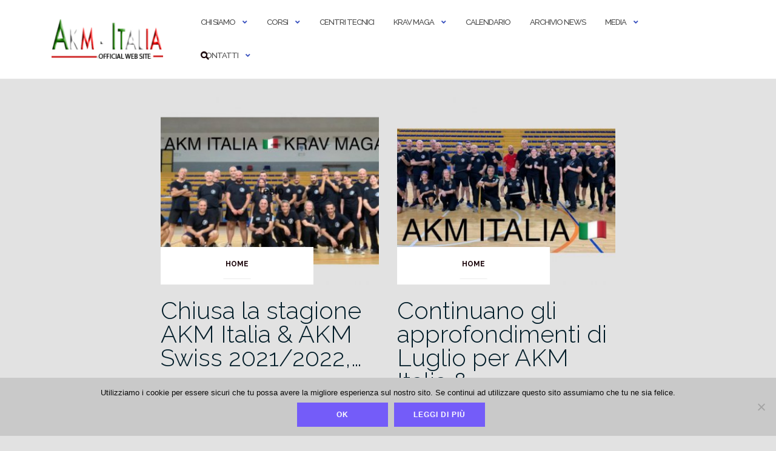

--- FILE ---
content_type: text/html; charset=UTF-8
request_url: http://www.akm-italia.it/tag/akm-italia/page/2/
body_size: 76004
content:

<!DOCTYPE html>
<html dir="ltr" lang="it-IT" prefix="og: https://ogp.me/ns#">
<head>
	<meta charset="UTF-8">
	<meta name="viewport" content="width=device-width, initial-scale=1">
	<link rel="profile" href="https://gmpg.org/xfn/11">
	<link rel="pingback" href="http://www.akm-italia.it/xmlrpc.php">

	<title>akm italia | AKM Italia &amp; AKM Swiss - Part 2</title>

		<!-- All in One SEO 4.9.3 - aioseo.com -->
	<meta name="robots" content="noindex, nofollow, max-image-preview:large" />
	<link rel="canonical" href="http://www.akm-italia.it/tag/akm-italia/page/2/" />
	<link rel="prev" href="http://www.akm-italia.it/tag/akm-italia/" />
	<link rel="next" href="http://www.akm-italia.it/tag/akm-italia/page/3/" />
	<meta name="generator" content="All in One SEO (AIOSEO) 4.9.3" />
		<script type="application/ld+json" class="aioseo-schema">
			{"@context":"https:\/\/schema.org","@graph":[{"@type":"BreadcrumbList","@id":"http:\/\/www.akm-italia.it\/tag\/akm-italia\/page\/2\/#breadcrumblist","itemListElement":[{"@type":"ListItem","@id":"http:\/\/www.akm-italia.it#listItem","position":1,"name":"Home","item":"http:\/\/www.akm-italia.it","nextItem":{"@type":"ListItem","@id":"http:\/\/www.akm-italia.it\/tag\/akm-italia\/#listItem","name":"akm italia"}},{"@type":"ListItem","@id":"http:\/\/www.akm-italia.it\/tag\/akm-italia\/#listItem","position":2,"name":"akm italia","item":"http:\/\/www.akm-italia.it\/tag\/akm-italia\/","nextItem":{"@type":"ListItem","@id":"http:\/\/www.akm-italia.it\/tag\/akm-italia\/page\/2#listItem","name":"Pagina 2"},"previousItem":{"@type":"ListItem","@id":"http:\/\/www.akm-italia.it#listItem","name":"Home"}},{"@type":"ListItem","@id":"http:\/\/www.akm-italia.it\/tag\/akm-italia\/page\/2#listItem","position":3,"name":"Pagina 2","previousItem":{"@type":"ListItem","@id":"http:\/\/www.akm-italia.it\/tag\/akm-italia\/#listItem","name":"akm italia"}}]},{"@type":"CollectionPage","@id":"http:\/\/www.akm-italia.it\/tag\/akm-italia\/page\/2\/#collectionpage","url":"http:\/\/www.akm-italia.it\/tag\/akm-italia\/page\/2\/","name":"akm italia | AKM Italia & AKM Swiss - Part 2","inLanguage":"it-IT","isPartOf":{"@id":"http:\/\/www.akm-italia.it\/#website"},"breadcrumb":{"@id":"http:\/\/www.akm-italia.it\/tag\/akm-italia\/page\/2\/#breadcrumblist"}},{"@type":"Organization","@id":"http:\/\/www.akm-italia.it\/#organization","name":"AKM Italia & AKM Swiss","description":"AKM Italia & AKM Swiss - Krav Maga \/ Difesa Personale","url":"http:\/\/www.akm-italia.it\/","logo":{"@type":"ImageObject","url":"http:\/\/www.akm-italia.it\/wp-content\/uploads\/cropped-logo-scritta-akm-italia-academy-of-krav-maga.png","@id":"http:\/\/www.akm-italia.it\/tag\/akm-italia\/page\/2\/#organizationLogo","width":200,"height":71},"image":{"@id":"http:\/\/www.akm-italia.it\/tag\/akm-italia\/page\/2\/#organizationLogo"}},{"@type":"WebSite","@id":"http:\/\/www.akm-italia.it\/#website","url":"http:\/\/www.akm-italia.it\/","name":"AKM Italia & AKM Swiss","description":"AKM Italia & AKM Swiss - Krav Maga \/ Difesa Personale","inLanguage":"it-IT","publisher":{"@id":"http:\/\/www.akm-italia.it\/#organization"}}]}
		</script>
		<!-- All in One SEO -->

<link rel='dns-prefetch' href='//stats.wp.com' />
<link rel='dns-prefetch' href='//fonts.googleapis.com' />
<link rel='dns-prefetch' href='//widgets.wp.com' />
<link rel='dns-prefetch' href='//s0.wp.com' />
<link rel='dns-prefetch' href='//0.gravatar.com' />
<link rel='dns-prefetch' href='//1.gravatar.com' />
<link rel='dns-prefetch' href='//2.gravatar.com' />
<link rel="alternate" type="application/rss+xml" title="AKM Italia &amp; AKM Swiss &raquo; Feed" href="http://www.akm-italia.it/feed/" />
<link rel="alternate" type="application/rss+xml" title="AKM Italia &amp; AKM Swiss &raquo; Feed dei commenti" href="http://www.akm-italia.it/comments/feed/" />
<link rel="alternate" type="text/calendar" title="AKM Italia &amp; AKM Swiss &raquo; iCal Feed" href="http://www.akm-italia.it/calendario/?ical=1" />
<link rel="alternate" type="application/rss+xml" title="AKM Italia &amp; AKM Swiss &raquo; akm italia Feed del tag" href="http://www.akm-italia.it/tag/akm-italia/feed/" />
<script type="text/javascript">
/* <![CDATA[ */
window._wpemojiSettings = {"baseUrl":"https:\/\/s.w.org\/images\/core\/emoji\/15.0.3\/72x72\/","ext":".png","svgUrl":"https:\/\/s.w.org\/images\/core\/emoji\/15.0.3\/svg\/","svgExt":".svg","source":{"concatemoji":"http:\/\/www.akm-italia.it\/wp-includes\/js\/wp-emoji-release.min.js?ver=6.5.3"}};
/*! This file is auto-generated */
!function(i,n){var o,s,e;function c(e){try{var t={supportTests:e,timestamp:(new Date).valueOf()};sessionStorage.setItem(o,JSON.stringify(t))}catch(e){}}function p(e,t,n){e.clearRect(0,0,e.canvas.width,e.canvas.height),e.fillText(t,0,0);var t=new Uint32Array(e.getImageData(0,0,e.canvas.width,e.canvas.height).data),r=(e.clearRect(0,0,e.canvas.width,e.canvas.height),e.fillText(n,0,0),new Uint32Array(e.getImageData(0,0,e.canvas.width,e.canvas.height).data));return t.every(function(e,t){return e===r[t]})}function u(e,t,n){switch(t){case"flag":return n(e,"\ud83c\udff3\ufe0f\u200d\u26a7\ufe0f","\ud83c\udff3\ufe0f\u200b\u26a7\ufe0f")?!1:!n(e,"\ud83c\uddfa\ud83c\uddf3","\ud83c\uddfa\u200b\ud83c\uddf3")&&!n(e,"\ud83c\udff4\udb40\udc67\udb40\udc62\udb40\udc65\udb40\udc6e\udb40\udc67\udb40\udc7f","\ud83c\udff4\u200b\udb40\udc67\u200b\udb40\udc62\u200b\udb40\udc65\u200b\udb40\udc6e\u200b\udb40\udc67\u200b\udb40\udc7f");case"emoji":return!n(e,"\ud83d\udc26\u200d\u2b1b","\ud83d\udc26\u200b\u2b1b")}return!1}function f(e,t,n){var r="undefined"!=typeof WorkerGlobalScope&&self instanceof WorkerGlobalScope?new OffscreenCanvas(300,150):i.createElement("canvas"),a=r.getContext("2d",{willReadFrequently:!0}),o=(a.textBaseline="top",a.font="600 32px Arial",{});return e.forEach(function(e){o[e]=t(a,e,n)}),o}function t(e){var t=i.createElement("script");t.src=e,t.defer=!0,i.head.appendChild(t)}"undefined"!=typeof Promise&&(o="wpEmojiSettingsSupports",s=["flag","emoji"],n.supports={everything:!0,everythingExceptFlag:!0},e=new Promise(function(e){i.addEventListener("DOMContentLoaded",e,{once:!0})}),new Promise(function(t){var n=function(){try{var e=JSON.parse(sessionStorage.getItem(o));if("object"==typeof e&&"number"==typeof e.timestamp&&(new Date).valueOf()<e.timestamp+604800&&"object"==typeof e.supportTests)return e.supportTests}catch(e){}return null}();if(!n){if("undefined"!=typeof Worker&&"undefined"!=typeof OffscreenCanvas&&"undefined"!=typeof URL&&URL.createObjectURL&&"undefined"!=typeof Blob)try{var e="postMessage("+f.toString()+"("+[JSON.stringify(s),u.toString(),p.toString()].join(",")+"));",r=new Blob([e],{type:"text/javascript"}),a=new Worker(URL.createObjectURL(r),{name:"wpTestEmojiSupports"});return void(a.onmessage=function(e){c(n=e.data),a.terminate(),t(n)})}catch(e){}c(n=f(s,u,p))}t(n)}).then(function(e){for(var t in e)n.supports[t]=e[t],n.supports.everything=n.supports.everything&&n.supports[t],"flag"!==t&&(n.supports.everythingExceptFlag=n.supports.everythingExceptFlag&&n.supports[t]);n.supports.everythingExceptFlag=n.supports.everythingExceptFlag&&!n.supports.flag,n.DOMReady=!1,n.readyCallback=function(){n.DOMReady=!0}}).then(function(){return e}).then(function(){var e;n.supports.everything||(n.readyCallback(),(e=n.source||{}).concatemoji?t(e.concatemoji):e.wpemoji&&e.twemoji&&(t(e.twemoji),t(e.wpemoji)))}))}((window,document),window._wpemojiSettings);
/* ]]> */
</script>
<style id='wp-emoji-styles-inline-css' type='text/css'>

	img.wp-smiley, img.emoji {
		display: inline !important;
		border: none !important;
		box-shadow: none !important;
		height: 1em !important;
		width: 1em !important;
		margin: 0 0.07em !important;
		vertical-align: -0.1em !important;
		background: none !important;
		padding: 0 !important;
	}
</style>
<link rel='stylesheet' id='wp-block-library-css' href='http://www.akm-italia.it/wp-includes/css/dist/block-library/style.min.css?ver=6.5.3' type='text/css' media='all' />
<link rel='stylesheet' id='aioseo/css/src/vue/standalone/blocks/table-of-contents/global.scss-css' href='http://www.akm-italia.it/wp-content/plugins/all-in-one-seo-pack/dist/Lite/assets/css/table-of-contents/global.e90f6d47.css?ver=4.9.3' type='text/css' media='all' />
<link rel='stylesheet' id='mediaelement-css' href='http://www.akm-italia.it/wp-includes/js/mediaelement/mediaelementplayer-legacy.min.css?ver=4.2.17' type='text/css' media='all' />
<link rel='stylesheet' id='wp-mediaelement-css' href='http://www.akm-italia.it/wp-includes/js/mediaelement/wp-mediaelement.min.css?ver=6.5.3' type='text/css' media='all' />
<style id='jetpack-sharing-buttons-style-inline-css' type='text/css'>
.jetpack-sharing-buttons__services-list{display:flex;flex-direction:row;flex-wrap:wrap;gap:0;list-style-type:none;margin:5px;padding:0}.jetpack-sharing-buttons__services-list.has-small-icon-size{font-size:12px}.jetpack-sharing-buttons__services-list.has-normal-icon-size{font-size:16px}.jetpack-sharing-buttons__services-list.has-large-icon-size{font-size:24px}.jetpack-sharing-buttons__services-list.has-huge-icon-size{font-size:36px}@media print{.jetpack-sharing-buttons__services-list{display:none!important}}.editor-styles-wrapper .wp-block-jetpack-sharing-buttons{gap:0;padding-inline-start:0}ul.jetpack-sharing-buttons__services-list.has-background{padding:1.25em 2.375em}
</style>
<style id='classic-theme-styles-inline-css' type='text/css'>
/*! This file is auto-generated */
.wp-block-button__link{color:#fff;background-color:#32373c;border-radius:9999px;box-shadow:none;text-decoration:none;padding:calc(.667em + 2px) calc(1.333em + 2px);font-size:1.125em}.wp-block-file__button{background:#32373c;color:#fff;text-decoration:none}
</style>
<style id='global-styles-inline-css' type='text/css'>
body{--wp--preset--color--black: #000000;--wp--preset--color--cyan-bluish-gray: #abb8c3;--wp--preset--color--white: #ffffff;--wp--preset--color--pale-pink: #f78da7;--wp--preset--color--vivid-red: #cf2e2e;--wp--preset--color--luminous-vivid-orange: #ff6900;--wp--preset--color--luminous-vivid-amber: #fcb900;--wp--preset--color--light-green-cyan: #7bdcb5;--wp--preset--color--vivid-green-cyan: #00d084;--wp--preset--color--pale-cyan-blue: #8ed1fc;--wp--preset--color--vivid-cyan-blue: #0693e3;--wp--preset--color--vivid-purple: #9b51e0;--wp--preset--gradient--vivid-cyan-blue-to-vivid-purple: linear-gradient(135deg,rgba(6,147,227,1) 0%,rgb(155,81,224) 100%);--wp--preset--gradient--light-green-cyan-to-vivid-green-cyan: linear-gradient(135deg,rgb(122,220,180) 0%,rgb(0,208,130) 100%);--wp--preset--gradient--luminous-vivid-amber-to-luminous-vivid-orange: linear-gradient(135deg,rgba(252,185,0,1) 0%,rgba(255,105,0,1) 100%);--wp--preset--gradient--luminous-vivid-orange-to-vivid-red: linear-gradient(135deg,rgba(255,105,0,1) 0%,rgb(207,46,46) 100%);--wp--preset--gradient--very-light-gray-to-cyan-bluish-gray: linear-gradient(135deg,rgb(238,238,238) 0%,rgb(169,184,195) 100%);--wp--preset--gradient--cool-to-warm-spectrum: linear-gradient(135deg,rgb(74,234,220) 0%,rgb(151,120,209) 20%,rgb(207,42,186) 40%,rgb(238,44,130) 60%,rgb(251,105,98) 80%,rgb(254,248,76) 100%);--wp--preset--gradient--blush-light-purple: linear-gradient(135deg,rgb(255,206,236) 0%,rgb(152,150,240) 100%);--wp--preset--gradient--blush-bordeaux: linear-gradient(135deg,rgb(254,205,165) 0%,rgb(254,45,45) 50%,rgb(107,0,62) 100%);--wp--preset--gradient--luminous-dusk: linear-gradient(135deg,rgb(255,203,112) 0%,rgb(199,81,192) 50%,rgb(65,88,208) 100%);--wp--preset--gradient--pale-ocean: linear-gradient(135deg,rgb(255,245,203) 0%,rgb(182,227,212) 50%,rgb(51,167,181) 100%);--wp--preset--gradient--electric-grass: linear-gradient(135deg,rgb(202,248,128) 0%,rgb(113,206,126) 100%);--wp--preset--gradient--midnight: linear-gradient(135deg,rgb(2,3,129) 0%,rgb(40,116,252) 100%);--wp--preset--font-size--small: 13px;--wp--preset--font-size--medium: 20px;--wp--preset--font-size--large: 36px;--wp--preset--font-size--x-large: 42px;--wp--preset--spacing--20: 0.44rem;--wp--preset--spacing--30: 0.67rem;--wp--preset--spacing--40: 1rem;--wp--preset--spacing--50: 1.5rem;--wp--preset--spacing--60: 2.25rem;--wp--preset--spacing--70: 3.38rem;--wp--preset--spacing--80: 5.06rem;--wp--preset--shadow--natural: 6px 6px 9px rgba(0, 0, 0, 0.2);--wp--preset--shadow--deep: 12px 12px 50px rgba(0, 0, 0, 0.4);--wp--preset--shadow--sharp: 6px 6px 0px rgba(0, 0, 0, 0.2);--wp--preset--shadow--outlined: 6px 6px 0px -3px rgba(255, 255, 255, 1), 6px 6px rgba(0, 0, 0, 1);--wp--preset--shadow--crisp: 6px 6px 0px rgba(0, 0, 0, 1);}:where(.is-layout-flex){gap: 0.5em;}:where(.is-layout-grid){gap: 0.5em;}body .is-layout-flex{display: flex;}body .is-layout-flex{flex-wrap: wrap;align-items: center;}body .is-layout-flex > *{margin: 0;}body .is-layout-grid{display: grid;}body .is-layout-grid > *{margin: 0;}:where(.wp-block-columns.is-layout-flex){gap: 2em;}:where(.wp-block-columns.is-layout-grid){gap: 2em;}:where(.wp-block-post-template.is-layout-flex){gap: 1.25em;}:where(.wp-block-post-template.is-layout-grid){gap: 1.25em;}.has-black-color{color: var(--wp--preset--color--black) !important;}.has-cyan-bluish-gray-color{color: var(--wp--preset--color--cyan-bluish-gray) !important;}.has-white-color{color: var(--wp--preset--color--white) !important;}.has-pale-pink-color{color: var(--wp--preset--color--pale-pink) !important;}.has-vivid-red-color{color: var(--wp--preset--color--vivid-red) !important;}.has-luminous-vivid-orange-color{color: var(--wp--preset--color--luminous-vivid-orange) !important;}.has-luminous-vivid-amber-color{color: var(--wp--preset--color--luminous-vivid-amber) !important;}.has-light-green-cyan-color{color: var(--wp--preset--color--light-green-cyan) !important;}.has-vivid-green-cyan-color{color: var(--wp--preset--color--vivid-green-cyan) !important;}.has-pale-cyan-blue-color{color: var(--wp--preset--color--pale-cyan-blue) !important;}.has-vivid-cyan-blue-color{color: var(--wp--preset--color--vivid-cyan-blue) !important;}.has-vivid-purple-color{color: var(--wp--preset--color--vivid-purple) !important;}.has-black-background-color{background-color: var(--wp--preset--color--black) !important;}.has-cyan-bluish-gray-background-color{background-color: var(--wp--preset--color--cyan-bluish-gray) !important;}.has-white-background-color{background-color: var(--wp--preset--color--white) !important;}.has-pale-pink-background-color{background-color: var(--wp--preset--color--pale-pink) !important;}.has-vivid-red-background-color{background-color: var(--wp--preset--color--vivid-red) !important;}.has-luminous-vivid-orange-background-color{background-color: var(--wp--preset--color--luminous-vivid-orange) !important;}.has-luminous-vivid-amber-background-color{background-color: var(--wp--preset--color--luminous-vivid-amber) !important;}.has-light-green-cyan-background-color{background-color: var(--wp--preset--color--light-green-cyan) !important;}.has-vivid-green-cyan-background-color{background-color: var(--wp--preset--color--vivid-green-cyan) !important;}.has-pale-cyan-blue-background-color{background-color: var(--wp--preset--color--pale-cyan-blue) !important;}.has-vivid-cyan-blue-background-color{background-color: var(--wp--preset--color--vivid-cyan-blue) !important;}.has-vivid-purple-background-color{background-color: var(--wp--preset--color--vivid-purple) !important;}.has-black-border-color{border-color: var(--wp--preset--color--black) !important;}.has-cyan-bluish-gray-border-color{border-color: var(--wp--preset--color--cyan-bluish-gray) !important;}.has-white-border-color{border-color: var(--wp--preset--color--white) !important;}.has-pale-pink-border-color{border-color: var(--wp--preset--color--pale-pink) !important;}.has-vivid-red-border-color{border-color: var(--wp--preset--color--vivid-red) !important;}.has-luminous-vivid-orange-border-color{border-color: var(--wp--preset--color--luminous-vivid-orange) !important;}.has-luminous-vivid-amber-border-color{border-color: var(--wp--preset--color--luminous-vivid-amber) !important;}.has-light-green-cyan-border-color{border-color: var(--wp--preset--color--light-green-cyan) !important;}.has-vivid-green-cyan-border-color{border-color: var(--wp--preset--color--vivid-green-cyan) !important;}.has-pale-cyan-blue-border-color{border-color: var(--wp--preset--color--pale-cyan-blue) !important;}.has-vivid-cyan-blue-border-color{border-color: var(--wp--preset--color--vivid-cyan-blue) !important;}.has-vivid-purple-border-color{border-color: var(--wp--preset--color--vivid-purple) !important;}.has-vivid-cyan-blue-to-vivid-purple-gradient-background{background: var(--wp--preset--gradient--vivid-cyan-blue-to-vivid-purple) !important;}.has-light-green-cyan-to-vivid-green-cyan-gradient-background{background: var(--wp--preset--gradient--light-green-cyan-to-vivid-green-cyan) !important;}.has-luminous-vivid-amber-to-luminous-vivid-orange-gradient-background{background: var(--wp--preset--gradient--luminous-vivid-amber-to-luminous-vivid-orange) !important;}.has-luminous-vivid-orange-to-vivid-red-gradient-background{background: var(--wp--preset--gradient--luminous-vivid-orange-to-vivid-red) !important;}.has-very-light-gray-to-cyan-bluish-gray-gradient-background{background: var(--wp--preset--gradient--very-light-gray-to-cyan-bluish-gray) !important;}.has-cool-to-warm-spectrum-gradient-background{background: var(--wp--preset--gradient--cool-to-warm-spectrum) !important;}.has-blush-light-purple-gradient-background{background: var(--wp--preset--gradient--blush-light-purple) !important;}.has-blush-bordeaux-gradient-background{background: var(--wp--preset--gradient--blush-bordeaux) !important;}.has-luminous-dusk-gradient-background{background: var(--wp--preset--gradient--luminous-dusk) !important;}.has-pale-ocean-gradient-background{background: var(--wp--preset--gradient--pale-ocean) !important;}.has-electric-grass-gradient-background{background: var(--wp--preset--gradient--electric-grass) !important;}.has-midnight-gradient-background{background: var(--wp--preset--gradient--midnight) !important;}.has-small-font-size{font-size: var(--wp--preset--font-size--small) !important;}.has-medium-font-size{font-size: var(--wp--preset--font-size--medium) !important;}.has-large-font-size{font-size: var(--wp--preset--font-size--large) !important;}.has-x-large-font-size{font-size: var(--wp--preset--font-size--x-large) !important;}
.wp-block-navigation a:where(:not(.wp-element-button)){color: inherit;}
:where(.wp-block-post-template.is-layout-flex){gap: 1.25em;}:where(.wp-block-post-template.is-layout-grid){gap: 1.25em;}
:where(.wp-block-columns.is-layout-flex){gap: 2em;}:where(.wp-block-columns.is-layout-grid){gap: 2em;}
.wp-block-pullquote{font-size: 1.5em;line-height: 1.6;}
</style>
<link rel='stylesheet' id='contact-form-7-css' href='http://www.akm-italia.it/wp-content/plugins/contact-form-7/includes/css/styles.css?ver=5.9.8' type='text/css' media='all' />
<link rel='stylesheet' id='cookie-notice-front-css' href='http://www.akm-italia.it/wp-content/plugins/cookie-notice/css/front.min.css?ver=2.5.11' type='text/css' media='all' />
<link rel='stylesheet' id='dslc-fontawesome-css' href='http://www.akm-italia.it/wp-content/plugins/live-composer-page-builder/css/font-awesome.css?ver=2.0.8' type='text/css' media='all' />
<link rel='stylesheet' id='dslc-plugins-css-css' href='http://www.akm-italia.it/wp-content/plugins/live-composer-page-builder/css/dist/frontend.plugins.min.css?ver=2.0.8' type='text/css' media='all' />
<link rel='stylesheet' id='dslc-frontend-css-css' href='http://www.akm-italia.it/wp-content/plugins/live-composer-page-builder/css/dist/frontend.min.css?ver=2.0.8' type='text/css' media='all' />
<link rel='stylesheet' id='bootstrap-css' href='http://www.akm-italia.it/wp-content/themes/shapely/assets/css/bootstrap.min.css?ver=6.5.3' type='text/css' media='all' />
<link rel='stylesheet' id='font-awesome-css' href='http://www.akm-italia.it/wp-content/themes/shapely/assets/css/fontawesome6/all.min.css?ver=6.5.3' type='text/css' media='all' />
<link rel='stylesheet' id='shapely-fonts-css' href='//fonts.googleapis.com/css?family=Raleway%3A100%2C300%2C400%2C500%2C600%2C700&#038;display=swap&#038;ver=6.5.3' type='text/css' media='all' />
<link rel='stylesheet' id='flexslider-css' href='http://www.akm-italia.it/wp-content/themes/shapely/assets/css/flexslider.css?ver=6.5.3' type='text/css' media='all' />
<link rel='stylesheet' id='shapely-style-css' href='http://www.akm-italia.it/wp-content/themes/shapely/style.css?ver=6.5.3' type='text/css' media='all' />
<link rel='stylesheet' id='shapely-custom-css' href='http://www.akm-italia.it/wp-content/themes/shapely/assets/css/custom.css?ver=6.5.3' type='text/css' media='all' />
<link rel='stylesheet' id='owl.carousel-css' href='http://www.akm-italia.it/wp-content/themes/shapely/assets/js/owl-carousel/owl.carousel.min.css?ver=6.5.3' type='text/css' media='all' />
<link rel='stylesheet' id='owl.carousel.theme-css' href='http://www.akm-italia.it/wp-content/themes/shapely/assets/js/owl-carousel/owl.theme.default.css?ver=6.5.3' type='text/css' media='all' />
<link rel='stylesheet' id='jetpack_likes-css' href='http://www.akm-italia.it/wp-content/plugins/jetpack/modules/likes/style.css?ver=14.0' type='text/css' media='all' />
<script type="text/javascript" src="http://www.akm-italia.it/wp-includes/js/tinymce/tinymce.min.js?ver=49110-20201110" id="wp-tinymce-root-js"></script>
<script type="text/javascript" src="http://www.akm-italia.it/wp-includes/js/tinymce/plugins/compat3x/plugin.min.js?ver=49110-20201110" id="wp-tinymce-js"></script>
<script type="text/javascript" src="http://www.akm-italia.it/wp-includes/js/jquery/jquery.min.js?ver=3.7.1" id="jquery-core-js"></script>
<script type="text/javascript" src="http://www.akm-italia.it/wp-includes/js/jquery/jquery-migrate.min.js?ver=3.4.1" id="jquery-migrate-js"></script>
<script type="text/javascript" src="http://www.akm-italia.it/wp-content/plugins/live-composer-page-builder/js/dist/client_plugins.min.js?ver=2.0.8" id="dslc-plugins-js-js"></script>
<link rel="https://api.w.org/" href="http://www.akm-italia.it/wp-json/" /><link rel="alternate" type="application/json" href="http://www.akm-italia.it/wp-json/wp/v2/tags/70" /><link rel="EditURI" type="application/rsd+xml" title="RSD" href="http://www.akm-italia.it/xmlrpc.php?rsd" />
<meta name="generator" content="WordPress 6.5.3" />
<meta name="tec-api-version" content="v1"><meta name="tec-api-origin" content="http://www.akm-italia.it"><link rel="alternate" href="http://www.akm-italia.it/wp-json/tribe/events/v1/events/?tags=akm-italia" />	<style>img#wpstats{display:none}</style>
		<style type="text/css">a, .image-bg a, .contact-section .social-icons li a, a:visited, .footer .footer-credits a, .post-content .post-meta li a, .post-content .shapely-category a, .module.widget-handle i {color:#190208 }a:hover,
				a:active,
				a:focus,
				.post-title a:hover,
				.post-title a:focus,
				.image-bg a:hover,
				.image-bg a:focus,
				.contact-section .social-icons li a:hover,
				.contact-section .social-icons li a:focus,
				.footer .footer-credits a:hover,
				.footer .footer-credits a:focus,
				.post-content .post-meta li a:hover,
				.post-content .post-meta li a:focus,
				.widget.widget_recent_entries ul li a:focus,
				.widget.widget_recent_entries ul li a:hover,
				.widget.widget_recent_comments ul li .comment-author-link a:focus,
				.widget.widget_recent_comments ul li .comment-author-link a:hover,
				.widget.widget_archive > div ul li a:focus,
				.widget.widget_archive > div ul li a:hover,
				.widget.widget_archive ul li a:focus,
				.widget.widget_archive ul li a:hover,
				.widget.widget_categories > div ul li a:focus,
				.widget.widget_categories > div ul li a:hover,
				.widget.widget_categories ul li a:focus,
				.widget.widget_categories ul li a:hover,
				.widget.widget_meta > div ul li a:focus,
				.widget.widget_meta > div ul li a:hover,
				.widget.widget_meta ul li a:focus,
				.widget.widget_meta ul li a:hover,
				.widget.widget_pages > div ul li a:focus,
				.widget.widget_pages > div ul li a:hover,
				.widget.widget_pages ul li a:focus,
				.widget.widget_pages ul li a:hover,
				.widget.widget_nav_menu > div ul li a:focus,
				.widget.widget_nav_menu > div ul li a:hover,
				.widget.widget_nav_menu ul li a:focus,
				.widget.widget_nav_menu ul li a:hover,
				.widget.widget_nav_menu .menu > li a:focus,
				.widget.widget_nav_menu .menu > li a:hover,
				.widget.widget_tag_cloud a:focus,
				.widget.widget_tag_cloud a:hover,
				.widget_product_categories ul.product-categories li a:hover,
				.widget_product_categories ul.product-categories li a:focus,
				.widget_product_tag_cloud .tagcloud a:hover,
				.widget_product_tag_cloud .tagcloud a:focus,
				.widget_products .product_list_widget a:hover,
				.widget_products .product_list_widget a:focus,
				.woocommerce.widget ul.cart_list li a:hover,
				.woocommerce.widget ul.cart_list li a:focus,
				.woocommerce.widget ul.product_list_widget li a:hover,
				.woocommerce.widget ul.product_list_widget li a:focus,
				.woocommerce .widget_layered_nav_filters ul li a:hover,
				.woocommerce .widget_layered_nav_filters ul li a:focus,
				.woocommerce .widget_layered_nav ul li a:hover,
				.woocommerce .widget_layered_nav ul li a:focus,
				.main-navigation .menu > li > ul li:hover > a,
				.main-navigation .menu > li > ul li:focus > a,
				.main-navigation .menu > li > ul .dropdown:hover:after,
				.main-navigation .menu > li > ul .dropdown:focus:after,
				.main-navigation .menu > li > ul li.menu-item-has-children:hover:after,
				.main-navigation .menu > li > ul li.menu-item-has-children:focus:after,
				.main-navigation .menu li a:focus,
				.main-navigation .menu li:focus > a,
				.main-navigation .menu > li > ul li a:focus,
				.post-content .shapely-category a:hover,
				.post-content .shapely-category a:focus,
				.main-navigation .menu li:hover > a,
				.main-navigation .menu li:focus > a,
				.main-navigation .menu > li:hover:after,
				.main-navigation .menu > li:focus-within:after,
				.bg-dark .social-list a:hover,
				.bg-dark .social-list a:focus,
				.shapely-social .shapely-social-icon:hover,
				.shapely-social .shapely-social-icon:focus { color: #b90202;}.page-title-section .page-title {color:#blank !important; }</style><style type="text/css" id="custom-background-css">
body.custom-background { background-color: #e2e2e2; }
</style>
	<style type="text/css">.dslc-modules-section-wrapper, .dslca-add-modules-section { width : 1140px; } .dslc-modules-section:not(.dslc-full) { padding-left: 4%;  padding-right: 4%; } .dslc-modules-section { width:px;margin-left:0%;margin-right:0%;margin-bottom:0px;padding-bottom:80px;padding-top:80px;padding-left:0%;padding-right:0%;background-image:none;background-repeat:repeat;background-position:left top;background-attachment:scroll;background-size:auto;border-width:0px;border-style:solid; }</style><link rel="icon" href="http://www.akm-italia.it/wp-content/uploads/cropped-AKM-academy-of-krav-maga-self-defense-system-32x32.jpg" sizes="32x32" />
<link rel="icon" href="http://www.akm-italia.it/wp-content/uploads/cropped-AKM-academy-of-krav-maga-self-defense-system-192x192.jpg" sizes="192x192" />
<link rel="apple-touch-icon" href="http://www.akm-italia.it/wp-content/uploads/cropped-AKM-academy-of-krav-maga-self-defense-system-180x180.jpg" />
<meta name="msapplication-TileImage" content="http://www.akm-italia.it/wp-content/uploads/cropped-AKM-academy-of-krav-maga-self-defense-system-270x270.jpg" />
</head>

<body class="archive paged tag tag-akm-italia tag-70 custom-background wp-custom-logo paged-2 tag-paged-2 cookies-not-set tribe-no-js hfeed has-sidebar-right">
	<div id="page" class="site">
	<a class="skip-link screen-reader-text" href="#content">Salta al contenuto</a>

	<header id="masthead" class="site-header" role="banner">
		<div class="nav-container">
			<nav  id="site-navigation" class="main-navigation" role="navigation">
				<div class="container nav-bar">
					<div class="flex-row">
						<div class="module left site-title-container">
							<a href="http://www.akm-italia.it/" class="custom-logo-link" rel="home" itemprop="url"><img width="200" height="71" src="http://www.akm-italia.it/wp-content/uploads/cropped-logo-scritta-akm-italia-academy-of-krav-maga.png" class="custom-logo logo" alt="AKM Italia &amp; AKM Swiss" itemprop="logo" decoding="async" /></a>						</div>
						<button class="module widget-handle mobile-toggle right visible-sm visible-xs">
							<i class="fa fa-bars"></i>
						</button>
						<div class="module-group right">
							<div class="module left">
								<div class="collapse navbar-collapse navbar-ex1-collapse"><ul id="menu" class="menu"><li id="menu-item-6344" class="menu-item menu-item-type-custom menu-item-object-custom menu-item-has-children menu-item-6344 dropdown"><a href="http://www.akm-italia.it/chi-siamo-3/">Chi Siamo</a>
<ul role="menu" class=" dropdown-menu">
	<li id="menu-item-5490" class="menu-item menu-item-type-post_type menu-item-object-page menu-item-5490"><a title="Chi Siamo" href="http://www.akm-italia.it/chi-siamo/">Chi Siamo</a></li>
	<li id="menu-item-5491" class="menu-item menu-item-type-post_type menu-item-object-page menu-item-5491"><a title="Team Management" href="http://www.akm-italia.it/chi-siamo/team-management-vittorio-porreca/">Team Management</a></li>
	<li id="menu-item-5492" class="menu-item menu-item-type-post_type menu-item-object-page menu-item-5492"><a title="Staff Docenti" href="http://www.akm-italia.it/chi-siamo/staff-docenti/">Staff Docenti</a></li>
	<li id="menu-item-5518" class="menu-item menu-item-type-post_type menu-item-object-page menu-item-5518"><a title="Istruttori Krav Maga – Albo AKM ITALIA 2019/2020" href="http://www.akm-italia.it/chi-siamo/istruttori-krav-maga-albo-tecnici-akm-italia/">Istruttori Krav Maga – Albo AKM ITALIA 2019/2020</a></li>
	<li id="menu-item-5493" class="menu-item menu-item-type-post_type menu-item-object-page menu-item-5493"><a title="Codice Etico Deontologico AKM ITALIA" href="http://www.akm-italia.it/chi-siamo/codice-etico-deontologico/">Codice Etico Deontologico AKM ITALIA</a></li>
	<li id="menu-item-5494" class="menu-item menu-item-type-post_type menu-item-object-page menu-item-5494"><a title="Riconoscimenti" href="http://www.akm-italia.it/chi-siamo/riconoscimenti/">Riconoscimenti</a></li>
	<li id="menu-item-5517" class="menu-item menu-item-type-post_type menu-item-object-page menu-item-5517"><a title="Dicono di Noi" href="http://www.akm-italia.it/chi-siamo/dicono-di-noi/">Dicono di Noi</a></li>
	<li id="menu-item-5495" class="menu-item menu-item-type-post_type menu-item-object-page menu-item-5495"><a title="Collaborazioni e Consulenze" href="http://www.akm-italia.it/chi-siamo/collaborazioni-e-consulenze/">Collaborazioni e Consulenze</a></li>
	<li id="menu-item-7166" class="menu-item menu-item-type-post_type menu-item-object-page menu-item-7166"><a title="Dona il tuo 5 x 1000" href="http://www.akm-italia.it/chi-siamo/dona-il-tuo-5-x-1000/">Dona il tuo 5 x 1000</a></li>
	<li id="menu-item-5516" class="menu-item menu-item-type-post_type menu-item-object-page menu-item-5516"><a title="La Differenza che fa la Differenza" href="http://www.akm-italia.it/chi-siamo/la-differenza-che-fa-la-differenza/">La Differenza che fa la Differenza</a></li>
	<li id="menu-item-5496" class="menu-item menu-item-type-post_type menu-item-object-page menu-item-5496"><a title="Partners" href="http://www.akm-italia.it/chi-siamo/partners/">Partners</a></li>
	<li id="menu-item-7167" class="menu-item menu-item-type-post_type menu-item-object-page menu-item-7167"><a title="Dona il tuo 5 x 1000" href="http://www.akm-italia.it/chi-siamo/dona-il-tuo-5-x-1000/">Dona il tuo 5 x 1000</a></li>
	<li id="menu-item-5498" class="menu-item menu-item-type-post_type menu-item-object-page menu-item-5498"><a title="Credits" href="http://www.akm-italia.it/chi-siamo/credits/">Credits</a></li>
	<li id="menu-item-5497" class="menu-item menu-item-type-post_type menu-item-object-page menu-item-5497"><a title="Legal Disclaimer" href="http://www.akm-italia.it/chi-siamo/legal-disclaimer/">Legal Disclaimer</a></li>
</ul>
</li>
<li id="menu-item-5500" class="menu-item menu-item-type-custom menu-item-object-custom menu-item-has-children menu-item-5500 dropdown"><a href="http://www.akm-italia.it/corsi-centri-tecnici/">Corsi</a>
<ul role="menu" class=" dropdown-menu">
	<li id="menu-item-5501" class="menu-item menu-item-type-post_type menu-item-object-page menu-item-5501"><a title="Corsi Regolari e Corsi Speciali" href="http://www.akm-italia.it/corsi-regolari-e-speciali/">Corsi Regolari e Corsi Speciali</a></li>
	<li id="menu-item-5514" class="menu-item menu-item-type-post_type menu-item-object-page menu-item-5514"><a title="Corsi Istruttori Krav Maga" href="http://www.akm-italia.it/corsi-istruttori-krav-maga/">Corsi Istruttori Krav Maga</a></li>
	<li id="menu-item-5515" class="menu-item menu-item-type-post_type menu-item-object-page menu-item-5515"><a title="Kick Boxing Ragazzi e Adulti" href="http://www.akm-italia.it/kick-boxing-adulti/">Kick Boxing Ragazzi e Adulti</a></li>
</ul>
</li>
<li id="menu-item-7440" class="menu-item menu-item-type-post_type menu-item-object-page menu-item-7440"><a title="Centri Tecnici" href="http://www.akm-italia.it/centri-tecnici-akm-italia/">Centri Tecnici</a></li>
<li id="menu-item-6345" class="menu-item menu-item-type-custom menu-item-object-custom menu-item-has-children menu-item-6345 dropdown"><a href="http://www.akm-italia.it/krav-maga/">Krav Maga</a>
<ul role="menu" class=" dropdown-menu">
	<li id="menu-item-5505" class="menu-item menu-item-type-post_type menu-item-object-page menu-item-5505"><a title="Storia del Krav Maga" href="http://www.akm-italia.it/storia-del-krav-maga/">Storia del Krav Maga</a></li>
	<li id="menu-item-5506" class="menu-item menu-item-type-post_type menu-item-object-page menu-item-5506"><a title="Cos’è il Krav Maga" href="http://www.akm-italia.it/storia-del-krav-maga/cosa-e-il-krav-maga/">Cos’è il Krav Maga</a></li>
	<li id="menu-item-5507" class="menu-item menu-item-type-post_type menu-item-object-page menu-item-5507"><a title="Imi Lichtenfeld" href="http://www.akm-italia.it/storia-del-krav-maga/imi-lichtenfeld/">Imi Lichtenfeld</a></li>
	<li id="menu-item-5508" class="menu-item menu-item-type-post_type menu-item-object-page menu-item-5508"><a title="Le caratteristiche del Krav Maga" href="http://www.akm-italia.it/storia-del-krav-maga/le-caratteristiche-del-krav-maga/">Le caratteristiche del Krav Maga</a></li>
	<li id="menu-item-5509" class="menu-item menu-item-type-post_type menu-item-object-page menu-item-5509"><a title="I principi del Krav Maga di Imi Lichtenfeld" href="http://www.akm-italia.it/storia-del-krav-maga/i-principi-del-krav-maga-di-imi-lichtenfeld/">I principi del Krav Maga di Imi Lichtenfeld</a></li>
	<li id="menu-item-5511" class="menu-item menu-item-type-post_type menu-item-object-page menu-item-5511"><a title="IDF Israel Defense Forces" href="http://www.akm-italia.it/storia-del-krav-maga/israel-defense-force/">IDF Israel Defense Forces</a></li>
	<li id="menu-item-5512" class="menu-item menu-item-type-post_type menu-item-object-page menu-item-5512"><a title="Abbigliamento Protezioni Armi" href="http://www.akm-italia.it/storia-del-krav-maga/abbigliamento-protezioni-armi/">Abbigliamento Protezioni Armi</a></li>
	<li id="menu-item-5510" class="menu-item menu-item-type-post_type menu-item-object-page menu-item-5510"><a title="Krav Maga &#038; Hollywood" href="http://www.akm-italia.it/storia-del-krav-maga/krav-maga-hollywood/">Krav Maga &#038; Hollywood</a></li>
	<li id="menu-item-5513" class="menu-item menu-item-type-post_type menu-item-object-page menu-item-5513"><a title="Krav Maga F.A.Q." href="http://www.akm-italia.it/storia-del-krav-maga/krav-maga-f-a-q/">Krav Maga F.A.Q.</a></li>
</ul>
</li>
<li id="menu-item-5628" class="menu-item menu-item-type-custom menu-item-object-custom menu-item-5628"><a title="Calendario" href="http://www.akm-italia.it/calendario/">Calendario</a></li>
<li id="menu-item-5504" class="menu-item menu-item-type-post_type menu-item-object-page menu-item-5504"><a title="Archivio News" href="http://www.akm-italia.it/news/">Archivio News</a></li>
<li id="menu-item-6346" class="menu-item menu-item-type-custom menu-item-object-custom menu-item-has-children menu-item-6346 dropdown"><a href="http://www.akm-italia.it/media/">Media</a>
<ul role="menu" class=" dropdown-menu">
	<li id="menu-item-5912" class="menu-item menu-item-type-post_type menu-item-object-page menu-item-5912"><a title="Rassegna Stampa" href="http://www.akm-italia.it/rassegna-stampa/">Rassegna Stampa</a></li>
	<li id="menu-item-5520" class="menu-item menu-item-type-post_type menu-item-object-page menu-item-5520"><a title="Donna Sicura" href="http://www.akm-italia.it/donna-sicura/">Donna Sicura</a></li>
	<li id="menu-item-5521" class="menu-item menu-item-type-post_type menu-item-object-page menu-item-5521"><a title="Festival Arti Marziali" href="http://www.akm-italia.it/festival-arti-marziali/">Festival Arti Marziali</a></li>
	<li id="menu-item-5522" class="menu-item menu-item-type-post_type menu-item-object-page menu-item-5522"><a title="Full Contact" href="http://www.akm-italia.it/full-contact/">Full Contact</a></li>
	<li id="menu-item-5523" class="menu-item menu-item-type-post_type menu-item-object-page menu-item-5523"><a title="Gruppi AKM ITALIA" href="http://www.akm-italia.it/gruppi-akm-italia/">Gruppi AKM ITALIA</a></li>
</ul>
</li>
<li id="menu-item-5524" class="menu-item menu-item-type-custom menu-item-object-custom menu-item-has-children menu-item-5524 dropdown"><a href="http://www.akm-italia.it/contatti-informazioni/">Contatti</a>
<ul role="menu" class=" dropdown-menu">
	<li id="menu-item-5525" class="menu-item menu-item-type-post_type menu-item-object-page menu-item-5525"><a title="Informazioni sui Corsi" href="http://www.akm-italia.it/richiesta-informazioni/">Informazioni sui Corsi</a></li>
	<li id="menu-item-5526" class="menu-item menu-item-type-post_type menu-item-object-page menu-item-5526"><a title="Contatti" href="http://www.akm-italia.it/chi-siamo/contatti/">Contatti</a></li>
</ul>
</li>
</ul></div>							</div>
							<!--end of menu module-->
							<div class="module widget-handle search-widget-handle hidden-xs hidden-sm">
								<button class="search">
									<i class="fa fa-search"></i>
									<span class="title">Ricerca nel sito</span>
								</button>
								<div class="function">
									<form role="search"  method="get" class="search-form" action="http://www.akm-italia.it/" method="get" class="search-form" action="http://www.akm-italia.it/">
		<div class="search-form-wrapper">
			<input type="search" class="search-field" placeholder="Search &hellip;" value="" name="s" />
			<button type="submit" class="search-submit">
				<span class="screen-reader-text">Search</span>
				<i class="fas fa-search" aria-hidden="true"></i>
			</button>
		</div>
	</form>								</div>
							</div>
						</div>
						<!--end of module group-->
					</div>
				</div>
			</nav><!-- #site-navigation -->
		</div>
	</header><!-- #masthead -->
	<div id="content" class="main-container">
					<div class="header-callout">
						
		<!-- Rank Math SEO's Breadcrumb Function -->
							</div>
		
		<section class="content-area  pt0 ">
			<div id="main" class="container" role="main">
	<div class = "row">
				<div id = "primary" class = "col-md-8 mb-xs-24 no-sidebar">
				<div class="row">
			<article id="post-7270" class="post-content post-grid-small col-md-6 post-7270 post type-post status-publish format-standard has-post-thumbnail hentry category-home tag-akm-italia tag-difesa-personale tag-krav-maga-akm-italia-vittorio-porreca tag-omar-borghini-2" >
		<header class="entry-header nolist">
									<a href="http://www.akm-italia.it/chiusa-la-stagione-akm-italia-akm-swiss-2021-2022-vi-aspettiamo-a-settembre/">
				<img width="350" height="300" src="http://www.akm-italia.it/wp-content/uploads/26-07-22-akm-italia-krav-maga-difesa-personale-350x300.jpeg" class="attachment-shapely-grid size-shapely-grid wp-post-image" alt="" />			</a>
			
							<span class="shapely-category">
					<a href="http://www.akm-italia.it/category/home/">
						HOME					</a>
				</span>
					</header><!-- .entry-header -->
		<div class="entry-content">
			<h2 class="post-title">
				<a href="http://www.akm-italia.it/chiusa-la-stagione-akm-italia-akm-swiss-2021-2022-vi-aspettiamo-a-settembre/">Chiusa la stagione AKM Italia &#038; AKM Swiss 2021/2022,&hellip;</a>
			</h2>

			<div class="entry-meta">
								<!-- post-meta -->
			</div>

			<div id="dslc-theme-content"><div id="dslc-theme-content-inner"><p>Dopo l'evento alla "Notte bianca della Meccanica", con il consueto Martedì estivo dedicato al ripasso delle tecniche apprese durante l'anno, si conclude un'altra stagione che ha visto tantissimi allievi frequentare assiduamente le nostre palestre, entrando a far parte della famiglia <strong>AKM Italia &amp; AKM Swiss</strong>.</p>
<p>Il <strong>Presidente e Maestro Vittorio Porreca </strong>e il <strong>Maestro Omar Borghini</strong> hanno concluso il percorso formativo con una lezione di <strong>Krav Maga</strong> e <strong>Difesa Personale</strong> dedicata alle aggressioni e minacce con bastoni, coltelli e pistole.</p>
<p>Ricordiamo a tutti che è già online il calendario 2022/2023, trovate tutti gli incontri di inizio nuovo anno nella sezione eventi del sito: <a href="https://www.akm-italia.it/eventi/">https://www.akm-italia.it/eventi/</a></p>
<p><strong>AKM non è solo Krav Maga!</strong></p>
</div></div>		</div><!-- .entry-content -->
	</article><!-- #post-## -->
	<article id="post-7266" class="post-content post-grid-small col-md-6 post-7266 post type-post status-publish format-standard has-post-thumbnail hentry category-home tag-akm-italia tag-difesa-personale tag-krav-maga-akm-italia-vittorio-porreca tag-omar-borghini-2" >
		<header class="entry-header nolist">
									<a href="http://www.akm-italia.it/continuano-gli-approfondimenti-di-luglio-per-akm-italia-akm-swiss/">
				<img width="350" height="300" src="http://www.akm-italia.it/wp-content/uploads/20-07-22-akm-italia-krav-maga-difesa-personale-350x300.jpeg" class="attachment-shapely-grid size-shapely-grid wp-post-image" alt="" />			</a>
			
							<span class="shapely-category">
					<a href="http://www.akm-italia.it/category/home/">
						HOME					</a>
				</span>
					</header><!-- .entry-header -->
		<div class="entry-content">
			<h2 class="post-title">
				<a href="http://www.akm-italia.it/continuano-gli-approfondimenti-di-luglio-per-akm-italia-akm-swiss/">Continuano gli approfondimenti di Luglio per AKM Italia &#038;&hellip;</a>
			</h2>

			<div class="entry-meta">
								<!-- post-meta -->
			</div>

			<div id="dslc-theme-content"><div id="dslc-theme-content-inner"><p>Anche Martedì 19 Luglio, presso il Centro Tecnico di Affori, si è svolto l'approfondimento delle tecniche di <strong>Krav Maga</strong> e <strong>Difesa Personale </strong>da parte di <strong>AKM Italia &amp; AKM Swiss</strong>.</p>
<p>Il <strong>Maestro e Presidente Vittorio Porreca</strong>, insieme al <strong>Maestro Omar Borghini</strong>, hanno analizzato e messo in pratica, insieme agli allievi presenti, le migliori tecniche per difendersi da minaccia e aggressione con bastoni e vari corpi contundenti.</p>
<p>Il prossimo e ultimo appuntamento di Luglio è in programma per Martedì 26 Luglio 2022.</p>
<p>&nbsp;</p>
</div></div>		</div><!-- .entry-content -->
	</article><!-- #post-## -->
</div><div class="row">	<article id="post-7261" class="post-content post-grid-small col-md-6 post-7261 post type-post status-publish format-standard has-post-thumbnail hentry category-home tag-akm-italia tag-difesa-personale tag-krav-maga-akm-italia-vittorio-porreca tag-omar-borghini-2" >
		<header class="entry-header nolist">
									<a href="http://www.akm-italia.it/akm-italia-akm-swiss-alla-notte-bianca-alla-meccanica/">
				<img width="350" height="300" src="http://www.akm-italia.it/wp-content/uploads/23-07-22-akm-italia-krav-maga-difesa-personale-350x300.jpg" class="attachment-shapely-grid size-shapely-grid wp-post-image" alt="" />			</a>
			
							<span class="shapely-category">
					<a href="http://www.akm-italia.it/category/home/">
						HOME					</a>
				</span>
					</header><!-- .entry-header -->
		<div class="entry-content">
			<h2 class="post-title">
				<a href="http://www.akm-italia.it/akm-italia-akm-swiss-alla-notte-bianca-alla-meccanica/">AKM Italia &#038; AKM Swiss alla "Notte Bianca alla&hellip;</a>
			</h2>

			<div class="entry-meta">
								<!-- post-meta -->
			</div>

			<div id="dslc-theme-content"><div id="dslc-theme-content-inner"><p>Non prendete impegni per Sabato 23 Luglio, <strong>AKM Italia &amp; AKM Swiss</strong> parteciperà alla "Notte Bianca alla Meccanica", a Nerviano in Via Cesare Battisti 2.</p>
<p>In un ambiente divertente e sicuro, dalle ore 17.00, i nostri <b>Maestri </b>e i nostri <strong>Trainer</strong> terranno un allenamento aperto a tutti, per introdurre alle tecniche di <strong>Krav Maga</strong> e di <strong>Difesa Personale</strong> chiunque vorrà partecipare.</p>
<p>Vi aspettiamo, <strong>AKM non è solo Krav Maga!</strong></p>
<p>&nbsp;</p>
<p><img loading="lazy" decoding="async" class="aligncenter wp-image-7262" src="http://www.akm-italia.it/wp-content/uploads/23-07-22-akm-italia-krav-maga-difesa-personale-nerviano.jpg" alt="" width="461" height="642" srcset="http://www.akm-italia.it/wp-content/uploads/23-07-22-akm-italia-krav-maga-difesa-personale-nerviano.jpg 661w, http://www.akm-italia.it/wp-content/uploads/23-07-22-akm-italia-krav-maga-difesa-personale-nerviano-215x300.jpg 215w" sizes="(max-width: 461px) 100vw, 461px" /></p>
</div></div>		</div><!-- .entry-content -->
	</article><!-- #post-## -->
	<article id="post-7258" class="post-content post-grid-small col-md-6 post-7258 post type-post status-publish format-standard has-post-thumbnail hentry category-home tag-akm-italia tag-difesa-personale tag-krav-maga-akm-italia-vittorio-porreca tag-omar-borghini-2" >
		<header class="entry-header nolist">
									<a href="http://www.akm-italia.it/il-martedi-di-akm-italia-akm-swiss/">
				<img width="350" height="300" src="http://www.akm-italia.it/wp-content/uploads/WhatsApp-Image-2022-07-13-at-09.23.09-350x300.jpeg" class="attachment-shapely-grid size-shapely-grid wp-post-image" alt="" />			</a>
			
							<span class="shapely-category">
					<a href="http://www.akm-italia.it/category/home/">
						HOME					</a>
				</span>
					</header><!-- .entry-header -->
		<div class="entry-content">
			<h2 class="post-title">
				<a href="http://www.akm-italia.it/il-martedi-di-akm-italia-akm-swiss/">Il Martedì di AKM Italia &#038; AKM Swiss</a>
			</h2>

			<div class="entry-meta">
								<!-- post-meta -->
			</div>

			<div id="dslc-theme-content"><div id="dslc-theme-content-inner"><p>Continuano i Martedì di Luglio dedicati all'approfondimento delle tecniche di <strong>Krav Maga</strong> e <strong>Difesa Personale</strong> da parte di <strong>AKM Italia &amp; AKM Swiss</strong>.</p>
<p>Presso il Centro Tecnico Iseo, nella zona Affori, il <strong>Maestro e Presidente Vittorio Porreca</strong> e il <strong>Maestro Omar Borghini</strong>, alla presenza di un nutrito numero di allievi, si sono concentrati sulle tecniche di difesa da minaccia e aggressione con armi da fuoco.</p>
<p>Prossimo appuntamento Martedì 19 Luglio alle ore 20.00</p>
<p><strong>AKM non è solo Krav Maga!</strong></p>
<p>&nbsp;</p>
</div></div>		</div><!-- .entry-content -->
	</article><!-- #post-## -->
</div><div class="row">	<article id="post-7255" class="post-content post-grid-small col-md-6 post-7255 post type-post status-publish format-standard has-post-thumbnail hentry category-home tag-akm-italia tag-difesa-personale tag-krav-maga-akm-italia-vittorio-porreca tag-omar-borghini-2" >
		<header class="entry-header nolist">
									<a href="http://www.akm-italia.it/serata-di-esami-per-akm-italia-akm-swiss/">
				<img width="350" height="300" src="http://www.akm-italia.it/wp-content/uploads/08-07-22-akm-italia-krav-maga-difesa-personale-350x300.jpeg" class="attachment-shapely-grid size-shapely-grid wp-post-image" alt="" />			</a>
			
							<span class="shapely-category">
					<a href="http://www.akm-italia.it/category/home/">
						HOME					</a>
				</span>
					</header><!-- .entry-header -->
		<div class="entry-content">
			<h2 class="post-title">
				<a href="http://www.akm-italia.it/serata-di-esami-per-akm-italia-akm-swiss/">Serata di esami per AKM Italia &#038; AKM Swiss</a>
			</h2>

			<div class="entry-meta">
								<!-- post-meta -->
			</div>

			<div id="dslc-theme-content"><div id="dslc-theme-content-inner"><p>Venerdì 8 Luglio, presso il centro tecnico di Paderno Dugnano, si sono svolti gli esami di fine anno per gli allievi di <strong>AKM Italia &amp; AKM Swiss</strong>.</p>
<p>Dopo un anno di studio e di lavoro sulle tecniche, gli allievi interessati hanno potuto testare il loro livello di apprendimento davanti al <strong>Maestro e Presidente Vittorio Porreca</strong> e al <strong>Maestro Omar Borghini. </strong></p>
<p>Affrontare l'esame di fine anno non serve solo ad acquisire il livello, ma anche a mettersi alla prova sotto stress, davanti ad una commissione che giudicherà il proprio operato.</p>
<p>Tutti gli allievi hanno superato l'esame, compresi due aspiranti trainer che dalla prossima stagione potranno contribuire a passare le proprie conoscenze a chi vuole imparare il <strong>Krav Maga</strong> e la <strong>difesa personale</strong>.</p>
<p><strong>AKM non è solo Krav Maga</strong>!</p>
<p>&nbsp;</p>
<p>&nbsp;</p>
</div></div>		</div><!-- .entry-content -->
	</article><!-- #post-## -->
	<article id="post-7251" class="post-content post-grid-small col-md-6 post-7251 post type-post status-publish format-standard has-post-thumbnail hentry category-home tag-akm-italia tag-difesa-personale tag-krav-maga-akm-italia-vittorio-porreca tag-omar-borghini-2 tag-stage-krav-maga-akm-italia" >
		<header class="entry-header nolist">
									<a href="http://www.akm-italia.it/luglio-krav-maga-il-primo-martedi-di-lezioni/">
				<img width="350" height="300" src="http://www.akm-italia.it/wp-content/uploads/06-07-22-akm-italia-krav-maga-difesa-personale.jpeg-350x300.jpeg" class="attachment-shapely-grid size-shapely-grid wp-post-image" alt="" />			</a>
			
							<span class="shapely-category">
					<a href="http://www.akm-italia.it/category/home/">
						HOME					</a>
				</span>
					</header><!-- .entry-header -->
		<div class="entry-content">
			<h2 class="post-title">
				<a href="http://www.akm-italia.it/luglio-krav-maga-il-primo-martedi-di-lezioni/">Luglio &#038; Krav Maga: il primo Martedì di lezioni</a>
			</h2>

			<div class="entry-meta">
								<!-- post-meta -->
			</div>

			<div id="dslc-theme-content"><div id="dslc-theme-content-inner"><p>Anche quest'anno, come tutti gli anni, <strong>AKM Italia &amp; AKM Swiss</strong> non si ferma nemmeno con il caldo!</p>
<p>Martedì 6 Luglio 2022, presso il Centro Tecnico Milano Sport di Affori, si è svolta la prima delle quattro lezioni in programma per il mese di Luglio. Durante l'incontro il <strong>Maestro Omar Borghini</strong> e il <strong>Presidente e Maestro Vittorio Porreca</strong> hanno studiato, insieme agli allievi, alcune interessantissime tecniche di <strong>difesa personale</strong>, cercando di unire la velocità di esecuzione alla perfezione nel realizzare la tecnica stessa.</p>
<p>Il prossimo incontro si svolgerà Martedì prossimo, sempre presso il Centro Tecnico Milano Sport.</p>
<p><strong>AKM non è solo Krav Maga!</strong></p>
<p>&nbsp;</p>
</div></div>		</div><!-- .entry-content -->
	</article><!-- #post-## -->
</div><div class="row">	<article id="post-7137" class="post-content post-grid-small col-md-6 post-7137 post type-post status-publish format-standard has-post-thumbnail hentry category-home tag-akm-italia tag-akm-swiss tag-difesa-personale tag-krav-maga tag-omar-borghini-2 tag-stage-krav-maga-akm-italia tag-vittorio-porreca" >
		<header class="entry-header nolist">
									<a href="http://www.akm-italia.it/domenica-di-stage-in-arrivo-per-akm-italia-akm-swiss/">
				<img width="350" height="300" src="http://www.akm-italia.it/wp-content/uploads/akm-calci-pugni-13-03-22-hp-350x300.jpeg" class="attachment-shapely-grid size-shapely-grid wp-post-image" alt="" />			</a>
			
							<span class="shapely-category">
					<a href="http://www.akm-italia.it/category/home/">
						HOME					</a>
				</span>
					</header><!-- .entry-header -->
		<div class="entry-content">
			<h2 class="post-title">
				<a href="http://www.akm-italia.it/domenica-di-stage-in-arrivo-per-akm-italia-akm-swiss/">Domenica di stage in arrivo per AKM Italia &#038;&hellip;</a>
			</h2>

			<div class="entry-meta">
								<!-- post-meta -->
			</div>

			<div id="dslc-theme-content"><div id="dslc-theme-content-inner">
<p>Segnate questa data sul calendario: <strong>Domenica 13 Marzo 2022</strong>!</p>



<p>Finalmente tornano gli attesissimi stage di <strong>AKM Italia &amp; AKM Swiss</strong>, questa volta i Maestri <strong>Vittorio Porreca</strong> e <strong>Omar Borghini</strong> si dedicheranno alle tecniche di calci &amp; pugni, focalizzando l'attenzione su tecnica, forza, velocità e flessibilità.</p>



<p>Tutti gli allievi della scuola sono i benvenuti, per iscriversi basta rivolgersi al proprio istruttore o al proprio trainer di riferimento.</p>



<p>Vi aspettiamo!</p>



<p> <strong>AKM non è solo Krav Maga!</strong> </p>



<figure class="wp-block-image size-full is-resized"><img loading="lazy" decoding="async" src="http://www.akm-italia.it/wp-content/uploads/akm-calci-pugni-13-03-22.jpeg" alt="" class="wp-image-7138" width="470" height="677" srcset="http://www.akm-italia.it/wp-content/uploads/akm-calci-pugni-13-03-22.jpeg 710w, http://www.akm-italia.it/wp-content/uploads/akm-calci-pugni-13-03-22-208x300.jpeg 208w" sizes="(max-width: 470px) 100vw, 470px" /></figure>



<p></p>
</div></div>		</div><!-- .entry-content -->
	</article><!-- #post-## -->
	<article id="post-6962" class="post-content post-grid-small col-md-6 post-6962 post type-post status-publish format-standard has-post-thumbnail hentry category-home tag-akm-italia tag-akm-swiss tag-difesa-personale tag-krav-maga-akm-italia-vittorio-porreca tag-omar-borghini-2" >
		<header class="entry-header nolist">
									<a href="http://www.akm-italia.it/akm-italia-akm-swiss-tecnica-e-potenziamento-in-videolezione/">
				<img width="350" height="300" src="http://www.akm-italia.it/wp-content/uploads/akm-italia-videolezione-15-04-21-350x300.jpg" class="attachment-shapely-grid size-shapely-grid wp-post-image" alt="" />			</a>
			
							<span class="shapely-category">
					<a href="http://www.akm-italia.it/category/home/">
						HOME					</a>
				</span>
					</header><!-- .entry-header -->
		<div class="entry-content">
			<h2 class="post-title">
				<a href="http://www.akm-italia.it/akm-italia-akm-swiss-tecnica-e-potenziamento-in-videolezione/">Akm Italia &#038; Akm Swiss: tecnica e potenziamento in&hellip;</a>
			</h2>

			<div class="entry-meta">
								<!-- post-meta -->
			</div>

			<div id="dslc-theme-content"><div id="dslc-theme-content-inner"><p>In attesa di poter tornare ad allenarsi in presenza all'aperto la lezione del Giovedì di <strong>Akm Italia &amp; Akm Swiss </strong>ha visto gli allievi lavorare sull'acquisizione delle tecniche e sul potenziare la muscolatura.</p>
<p>Il <strong>Presidente e Maestro Vittorio Porreca</strong>, dopo il riscaldamento di rito, ha mostrato e fatto eseguire agli allievi tecniche base di <strong>krav maga e difesa personale</strong>, concentrandosi sulla concatenazione di colpi e sull'aumentare la velocità di esecuzione una volta compresa e automatizzata la tecnica.</p>
<p>Infine, prima dello stretching, sono stati effettuati esercizi di potenziamento muscolare.</p>
<p>Prossimo appuntamento Martedì 20 Aprile alle ore 20.00.</p>
</div></div>		</div><!-- .entry-content -->
	</article><!-- #post-## -->
</div><div class="row">	<article id="post-6957" class="post-content post-grid-small col-md-6 post-6957 post type-post status-publish format-standard has-post-thumbnail hentry category-home tag-akm-italia tag-akm-swiss tag-difesa-personale tag-krav-maga-akm-italia-vittorio-porreca tag-omar-borghini-2" >
		<header class="entry-header nolist">
									<a href="http://www.akm-italia.it/passate-le-feste-ricominciano-gli-allenamenti-online-di-akm-italia-akm-swiss/">
				<img width="350" height="300" src="http://www.akm-italia.it/wp-content/uploads/Nome-file-akm-italia-videolezione-07-04-21-350x300.jpeg" class="attachment-shapely-grid size-shapely-grid wp-post-image" alt="" />			</a>
			
							<span class="shapely-category">
					<a href="http://www.akm-italia.it/category/home/">
						HOME					</a>
				</span>
					</header><!-- .entry-header -->
		<div class="entry-content">
			<h2 class="post-title">
				<a href="http://www.akm-italia.it/passate-le-feste-ricominciano-gli-allenamenti-online-di-akm-italia-akm-swiss/">Passate le feste...ricominciano gli allenamenti online di AKM Italia&hellip;</a>
			</h2>

			<div class="entry-meta">
								<!-- post-meta -->
			</div>

			<div id="dslc-theme-content"><div id="dslc-theme-content-inner"><p>Dopo le feste pasquali gli allievi di <strong>AKM Italia &amp; AKM Swiss </strong>si sono puntualmente ritrovati online per seguire le lezioni di <strong>Krav Maga</strong> e <strong>difesa personale</strong>.</p>
<p>Il <strong>Maestro Omar Borghini </strong>ha voluto mettere l'accento sull'importanza della forma fisica, strutturando la lezione come un percorso che man mano si è fatto più impegnativo. Dopo il riscaldamento, sotto l'attenta supervisione del <strong>Maestro e Presidente Vittorio Porreca</strong>, ha mostrato e fatto eseguire agli allievi una lunga serie di esercizi di potenziamento muscolare.</p>
<p>Prossimo appuntamento Giovedì 8 Aprile alle ore 20.00.</p>
<p>&nbsp;</p>
<p>&nbsp;</p>
</div></div>		</div><!-- .entry-content -->
	</article><!-- #post-## -->
	<article id="post-6951" class="post-content post-grid-small col-md-6 post-6951 post type-post status-publish format-standard has-post-thumbnail hentry category-home tag-akm-italia tag-akm-swiss tag-difesa-personale tag-krav-maga-akm-italia-vittorio-porreca tag-omar-borghini-2" >
		<header class="entry-header nolist">
									<a href="http://www.akm-italia.it/giovedi-di-allenamento-per-akm-italia-akm-swiss/">
				<img width="350" height="300" src="http://www.akm-italia.it/wp-content/uploads/akm-italia-videolezione-18-03-21-1-350x300.jpeg" class="attachment-shapely-grid size-shapely-grid wp-post-image" alt="" />			</a>
			
							<span class="shapely-category">
					<a href="http://www.akm-italia.it/category/home/">
						HOME					</a>
				</span>
					</header><!-- .entry-header -->
		<div class="entry-content">
			<h2 class="post-title">
				<a href="http://www.akm-italia.it/giovedi-di-allenamento-per-akm-italia-akm-swiss/">Giovedì di allenamento per AKM Italia &#038; AKM Swiss</a>
			</h2>

			<div class="entry-meta">
								<!-- post-meta -->
			</div>

			<div id="dslc-theme-content"><div id="dslc-theme-content-inner"><p>Anche questo giovedì 18 Marzo gli allievi di <strong>AKM Italia &amp; AKM Swiss </strong>si sono ritrovati online per seguire la lezione di <strong>Krav Maga</strong> e <strong>difesa personale</strong>.</p>
<p><strong>Vittorio Porreca, Maestro e Presidente</strong>, e  il <strong>Maestro Omar Borghini</strong> hanno accolto gli allievi che dopo il consueto riscaldamento hanno approfondito insieme agli istruttori le tecniche relative a tutti i tipi di calci iniziate già il martedì precedente.</p>
<p>La sessione si è conclusa con l'importante lavoro di potenziamento muscolare.</p>
<p>Prossimo appuntamento martedì 23 Marzo alle ore 20.00</p>
<p><a href="http://www.akm-italia.it/wp-content/uploads/akm-italia-videolezione-18-03-21-2.jpeg"><img loading="lazy" decoding="async" class="aligncenter size-full wp-image-6952" src="http://www.akm-italia.it/wp-content/uploads/akm-italia-videolezione-18-03-21-2.jpeg" alt="" width="622" height="389" srcset="http://www.akm-italia.it/wp-content/uploads/akm-italia-videolezione-18-03-21-2.jpeg 622w, http://www.akm-italia.it/wp-content/uploads/akm-italia-videolezione-18-03-21-2-300x188.jpeg 300w" sizes="(max-width: 622px) 100vw, 622px" /></a></p>
</div></div>		</div><!-- .entry-content -->
	</article><!-- #post-## -->
	</div>
		<div class="text-center">
			<nav class="pagination">
				
	<nav class="navigation pagination" aria-label="Articoli">
		<h2 class="screen-reader-text">Navigazione articoli</h2>
		<div class="nav-links"><a class="prev page-numbers" href="http://www.akm-italia.it/tag/akm-italia/"><icon class="fa fa-angle-left"></icon></a>
<a class="page-numbers" href="http://www.akm-italia.it/tag/akm-italia/">1</a>
<span aria-current="page" class="page-numbers current">2</span>
<a class="page-numbers" href="http://www.akm-italia.it/tag/akm-italia/page/3/">3</a>
<a class="page-numbers" href="http://www.akm-italia.it/tag/akm-italia/page/4/">4</a>
<span class="page-numbers dots">&hellip;</span>
<a class="page-numbers" href="http://www.akm-italia.it/tag/akm-italia/page/7/">7</a>
<a class="next page-numbers" href="http://www.akm-italia.it/tag/akm-italia/page/3/"><icon class="fa fa-angle-right"></icon></a></div>
	</nav>			</nav>
		</div>
				</div><!-- #primary -->
			</div>

</div><!-- #main -->
</section><!-- section -->

<div class="footer-callout">
	</div>

<footer id="colophon" class="site-footer footer bg-dark" role="contentinfo">
	<div class="container footer-inner">
		<div class="row">
			

<div class="footer-widget-area">
			<div class="col-md-3 col-sm-6 footer-widget" role="complementary">
			<div id="nav_menu-3" class="widget widget_nav_menu"><div class="menu-footer-menu-container"><ul id="menu-footer-menu" class="menu"><li id="menu-item-5527" class="menu-item menu-item-type-post_type menu-item-object-page menu-item-home menu-item-5527"><a href="http://www.akm-italia.it/">Home</a></li>
<li id="menu-item-5529" class="menu-item menu-item-type-post_type menu-item-object-page menu-item-5529"><a href="http://www.akm-italia.it/chi-siamo/">Chi Siamo</a></li>
<li id="menu-item-5528" class="menu-item menu-item-type-post_type menu-item-object-page menu-item-5528"><a href="http://www.akm-italia.it/richiesta-informazioni/">Informazioni sui Corsi</a></li>
<li id="menu-item-7427" class="menu-item menu-item-type-post_type menu-item-object-page menu-item-7427"><a href="http://www.akm-italia.it/centri-tecnici-akm-italia/">Centri Tecnici AKM ITALIA</a></li>
</ul></div></div>		</div><!-- .widget-area .first -->
	
			<div class="col-md-3 col-sm-6 footer-widget" role="complementary">
			<div id="text-21" class="widget widget_text">			<div class="textwidget"></div>
		</div>		</div><!-- .widget-area .second -->
	
			<div class="col-md-3 col-sm-6 footer-widget" role="complementary">
			<div id="text-20" class="widget widget_text">			<div class="textwidget"><p style="background-color: #0e1015; color: #808b91;">A.K.M. Italia - P.I. 06733890963<br />
<a style="color: #808b91;" href="/privacy">Privacy Policy</a> - <a style="color: #808b91;" href="/cookie-policy">Cookie Policy</a></p>
</div>
		</div>		</div><!-- .widget-area .third -->
	
			<div class="col-md-3 col-sm-6 footer-widget" role="complementary">
			<div id="text-22" class="widget widget_text">			<div class="textwidget"></div>
		</div>		</div><!-- .widget-area .third -->
	</div>
		</div>

		<div class="row">
			<div class="site-info col-sm-6">
				<div class="copyright-text">
									</div>
				<div class="footer-credits">
					Tema di <a href="https://colorlib.com/" target="_blank" rel="nofollow noopener" title="Colorlib">Colorlib</a> Powered by <a href="https://wordpress.org/" target="_blank" title="WordPress.org">WordPress</a>				</div>
			</div><!-- .site-info -->
			<div class="col-sm-6 text-right">
							</div>
		</div>
	</div>

	<a class="btn btn-sm fade-half back-to-top inner-link" href="#top"><i class="fa fa-angle-up"></i></a>
</footer><!-- #colophon -->
</div>
</div><!-- #page -->

		<script>
		( function ( body ) {
			'use strict';
			body.className = body.className.replace( /\btribe-no-js\b/, 'tribe-js' );
		} )( document.body );
		</script>
		<script> /* <![CDATA[ */var tribe_l10n_datatables = {"aria":{"sort_ascending":": activate to sort column ascending","sort_descending":": activate to sort column descending"},"length_menu":"Show _MENU_ entries","empty_table":"No data available in table","info":"Showing _START_ to _END_ of _TOTAL_ entries","info_empty":"Showing 0 to 0 of 0 entries","info_filtered":"(filtered from _MAX_ total entries)","zero_records":"No matching records found","search":"Search:","all_selected_text":"All items on this page were selected. ","select_all_link":"Select all pages","clear_selection":"Clear Selection.","pagination":{"all":"All","next":"Next","previous":"Previous"},"select":{"rows":{"0":"","_":": Selected %d rows","1":": Selected 1 row"}},"datepicker":{"dayNames":["domenica","luned\u00ec","marted\u00ec","mercoled\u00ec","gioved\u00ec","venerd\u00ec","sabato"],"dayNamesShort":["Dom","Lun","Mar","Mer","Gio","Ven","Sab"],"dayNamesMin":["D","L","M","M","G","V","S"],"monthNames":["Gennaio","Febbraio","Marzo","Aprile","Maggio","Giugno","Luglio","Agosto","Settembre","Ottobre","Novembre","Dicembre"],"monthNamesShort":["Gennaio","Febbraio","Marzo","Aprile","Maggio","Giugno","Luglio","Agosto","Settembre","Ottobre","Novembre","Dicembre"],"monthNamesMin":["Gen","Feb","Mar","Apr","Mag","Giu","Lug","Ago","Set","Ott","Nov","Dic"],"nextText":"Next","prevText":"Prev","currentText":"Today","closeText":"Done","today":"Today","clear":"Clear"}};/* ]]> */ </script><script type="text/javascript" src="http://www.akm-italia.it/wp-includes/js/dist/vendor/wp-polyfill-inert.min.js?ver=3.1.2" id="wp-polyfill-inert-js"></script>
<script type="text/javascript" src="http://www.akm-italia.it/wp-includes/js/dist/vendor/regenerator-runtime.min.js?ver=0.14.0" id="regenerator-runtime-js"></script>
<script type="text/javascript" src="http://www.akm-italia.it/wp-includes/js/dist/vendor/wp-polyfill.min.js?ver=3.15.0" id="wp-polyfill-js"></script>
<script type="text/javascript" src="http://www.akm-italia.it/wp-includes/js/dist/hooks.min.js?ver=2810c76e705dd1a53b18" id="wp-hooks-js"></script>
<script type="text/javascript" src="http://www.akm-italia.it/wp-includes/js/dist/i18n.min.js?ver=5e580eb46a90c2b997e6" id="wp-i18n-js"></script>
<script type="text/javascript" id="wp-i18n-js-after">
/* <![CDATA[ */
wp.i18n.setLocaleData( { 'text direction\u0004ltr': [ 'ltr' ] } );
/* ]]> */
</script>
<script type="text/javascript" src="http://www.akm-italia.it/wp-content/plugins/contact-form-7/includes/swv/js/index.js?ver=5.9.8" id="swv-js"></script>
<script type="text/javascript" id="contact-form-7-js-extra">
/* <![CDATA[ */
var wpcf7 = {"api":{"root":"http:\/\/www.akm-italia.it\/wp-json\/","namespace":"contact-form-7\/v1"}};
/* ]]> */
</script>
<script type="text/javascript" id="contact-form-7-js-translations">
/* <![CDATA[ */
( function( domain, translations ) {
	var localeData = translations.locale_data[ domain ] || translations.locale_data.messages;
	localeData[""].domain = domain;
	wp.i18n.setLocaleData( localeData, domain );
} )( "contact-form-7", {"translation-revision-date":"2024-08-13 15:55:30+0000","generator":"GlotPress\/4.0.1","domain":"messages","locale_data":{"messages":{"":{"domain":"messages","plural-forms":"nplurals=2; plural=n != 1;","lang":"it"},"This contact form is placed in the wrong place.":["Questo modulo di contatto \u00e8 posizionato nel posto sbagliato."],"Error:":["Errore:"]}},"comment":{"reference":"includes\/js\/index.js"}} );
/* ]]> */
</script>
<script type="text/javascript" src="http://www.akm-italia.it/wp-content/plugins/contact-form-7/includes/js/index.js?ver=5.9.8" id="contact-form-7-js"></script>
<script type="text/javascript" id="cookie-notice-front-js-before">
/* <![CDATA[ */
var cnArgs = {"ajaxUrl":"http:\/\/www.akm-italia.it\/wp-admin\/admin-ajax.php","nonce":"500d7ff8b1","hideEffect":"fade","position":"bottom","onScroll":false,"onScrollOffset":100,"onClick":false,"cookieName":"cookie_notice_accepted","cookieTime":2592000,"cookieTimeRejected":2592000,"globalCookie":false,"redirection":false,"cache":false,"revokeCookies":false,"revokeCookiesOpt":"automatic"};
/* ]]> */
</script>
<script type="text/javascript" src="http://www.akm-italia.it/wp-content/plugins/cookie-notice/js/front.min.js?ver=2.5.11" id="cookie-notice-front-js"></script>
<script type="text/javascript" id="mediaelement-core-js-before">
/* <![CDATA[ */
var mejsL10n = {"language":"it","strings":{"mejs.download-file":"Scarica il file","mejs.install-flash":"Stai usando un browser che non ha Flash player abilitato o installato. Attiva il tuo plugin Flash player o scarica l'ultima versione da https:\/\/get.adobe.com\/flashplayer\/","mejs.fullscreen":"Schermo intero","mejs.play":"Play","mejs.pause":"Pausa","mejs.time-slider":"Time Slider","mejs.time-help-text":"Usa i tasti freccia sinistra\/destra per avanzare di un secondo, su\/gi\u00f9 per avanzare di 10 secondi.","mejs.live-broadcast":"Diretta streaming","mejs.volume-help-text":"Usa i tasti freccia su\/gi\u00f9 per aumentare o diminuire il volume.","mejs.unmute":"Togli il muto","mejs.mute":"Muto","mejs.volume-slider":"Cursore del volume","mejs.video-player":"Video Player","mejs.audio-player":"Audio Player","mejs.captions-subtitles":"Didascalie\/Sottotitoli","mejs.captions-chapters":"Capitoli","mejs.none":"Nessuna","mejs.afrikaans":"Afrikaans","mejs.albanian":"Albanese","mejs.arabic":"Arabo","mejs.belarusian":"Bielorusso","mejs.bulgarian":"Bulgaro","mejs.catalan":"Catalano","mejs.chinese":"Cinese","mejs.chinese-simplified":"Cinese (semplificato)","mejs.chinese-traditional":"Cinese (tradizionale)","mejs.croatian":"Croato","mejs.czech":"Ceco","mejs.danish":"Danese","mejs.dutch":"Olandese","mejs.english":"Inglese","mejs.estonian":"Estone","mejs.filipino":"Filippino","mejs.finnish":"Finlandese","mejs.french":"Francese","mejs.galician":"Galician","mejs.german":"Tedesco","mejs.greek":"Greco","mejs.haitian-creole":"Haitian Creole","mejs.hebrew":"Ebraico","mejs.hindi":"Hindi","mejs.hungarian":"Ungherese","mejs.icelandic":"Icelandic","mejs.indonesian":"Indonesiano","mejs.irish":"Irish","mejs.italian":"Italiano","mejs.japanese":"Giapponese","mejs.korean":"Coreano","mejs.latvian":"Lettone","mejs.lithuanian":"Lituano","mejs.macedonian":"Macedone","mejs.malay":"Malese","mejs.maltese":"Maltese","mejs.norwegian":"Norvegese","mejs.persian":"Persiano","mejs.polish":"Polacco","mejs.portuguese":"Portoghese","mejs.romanian":"Romeno","mejs.russian":"Russo","mejs.serbian":"Serbo","mejs.slovak":"Slovak","mejs.slovenian":"Sloveno","mejs.spanish":"Spagnolo","mejs.swahili":"Swahili","mejs.swedish":"Svedese","mejs.tagalog":"Tagalog","mejs.thai":"Thailandese","mejs.turkish":"Turco","mejs.ukrainian":"Ucraino","mejs.vietnamese":"Vietnamita","mejs.welsh":"Gallese","mejs.yiddish":"Yiddish"}};
/* ]]> */
</script>
<script type="text/javascript" src="http://www.akm-italia.it/wp-includes/js/mediaelement/mediaelement-and-player.min.js?ver=4.2.17" id="mediaelement-core-js"></script>
<script type="text/javascript" src="http://www.akm-italia.it/wp-includes/js/mediaelement/mediaelement-migrate.min.js?ver=6.5.3" id="mediaelement-migrate-js"></script>
<script type="text/javascript" id="mediaelement-js-extra">
/* <![CDATA[ */
var _wpmejsSettings = {"pluginPath":"\/wp-includes\/js\/mediaelement\/","classPrefix":"mejs-","stretching":"responsive","audioShortcodeLibrary":"mediaelement","videoShortcodeLibrary":"mediaelement"};
/* ]]> */
</script>
<script type="text/javascript" src="http://www.akm-italia.it/wp-includes/js/mediaelement/wp-mediaelement.min.js?ver=6.5.3" id="wp-mediaelement-js"></script>
<script type="text/javascript" src="http://www.akm-italia.it/wp-includes/js/imagesloaded.min.js?ver=5.0.0" id="imagesloaded-js"></script>
<script type="text/javascript" src="http://www.akm-italia.it/wp-includes/js/masonry.min.js?ver=4.2.2" id="masonry-js"></script>
<script type="text/javascript" src="http://www.akm-italia.it/wp-includes/js/jquery/jquery.masonry.min.js?ver=3.1.2b" id="jquery-masonry-js"></script>
<script type="text/javascript" id="dslc-main-js-js-extra">
/* <![CDATA[ */
var DSLCAjax = {"ajaxurl":"http:\/\/www.akm-italia.it\/wp-admin\/admin-ajax.php"};
/* ]]> */
</script>
<script type="text/javascript" src="http://www.akm-italia.it/wp-content/plugins/live-composer-page-builder/js/dist/client_frontend.min.js?ver=2.0.8" id="dslc-main-js-js"></script>
<script type="text/javascript" src="http://www.akm-italia.it/wp-content/themes/shapely/assets/js/skip-link-focus-fix.js?ver=20160115" id="shapely-skip-link-focus-fix-js"></script>
<script type="text/javascript" src="http://www.akm-italia.it/wp-content/themes/shapely/assets/js/flexslider.min.js?ver=20160222" id="flexslider-js"></script>
<script type="text/javascript" src="http://www.akm-italia.it/wp-content/themes/shapely/assets/js/owl-carousel/owl.carousel.min.js?ver=20160115" id="owl.carousel-js"></script>
<script type="text/javascript" id="shapely-scripts-js-extra">
/* <![CDATA[ */
var ShapelyAdminObject = {"sticky_header":""};
/* ]]> */
</script>
<script type="text/javascript" src="http://www.akm-italia.it/wp-content/themes/shapely/assets/js/shapely-scripts.js?ver=20180423" id="shapely-scripts-js"></script>
<script type="text/javascript" src="https://www.google.com/recaptcha/api.js?render=6LczmFAsAAAAAHCvoV7U1gdCSlshG338GSq7P_EA&amp;ver=3.0" id="google-recaptcha-js"></script>
<script type="text/javascript" id="wpcf7-recaptcha-js-extra">
/* <![CDATA[ */
var wpcf7_recaptcha = {"sitekey":"6LczmFAsAAAAAHCvoV7U1gdCSlshG338GSq7P_EA","actions":{"homepage":"homepage","contactform":"contactform"}};
/* ]]> */
</script>
<script type="text/javascript" src="http://www.akm-italia.it/wp-content/plugins/contact-form-7/modules/recaptcha/index.js?ver=5.9.8" id="wpcf7-recaptcha-js"></script>
<script type="text/javascript" src="https://stats.wp.com/e-202604.js" id="jetpack-stats-js" data-wp-strategy="defer"></script>
<script type="text/javascript" id="jetpack-stats-js-after">
/* <![CDATA[ */
_stq = window._stq || [];
_stq.push([ "view", JSON.parse("{\"v\":\"ext\",\"blog\":\"173782848\",\"post\":\"0\",\"tz\":\"0\",\"srv\":\"www.akm-italia.it\",\"j\":\"1:14.0\"}") ]);
_stq.push([ "clickTrackerInit", "173782848", "0" ]);
/* ]]> */
</script>

		<!-- Cookie Notice plugin v2.5.11 by Hu-manity.co https://hu-manity.co/ -->
		<div id="cookie-notice" role="dialog" class="cookie-notice-hidden cookie-revoke-hidden cn-position-bottom" aria-label="Cookie Notice" style="background-color: rgba(201,201,201,1);"><div class="cookie-notice-container" style="color: #0a0a0a"><span id="cn-notice-text" class="cn-text-container">Utilizziamo i cookie per essere sicuri che tu possa avere la migliore esperienza sul nostro sito. Se continui ad utilizzare questo sito assumiamo che tu ne sia felice.</span><span id="cn-notice-buttons" class="cn-buttons-container"><button id="cn-accept-cookie" data-cookie-set="accept" class="cn-set-cookie cn-button cn-button-custom button" aria-label="Ok">Ok</button><button data-link-url="http://www.akm-italia.it/cookie-policy/" data-link-target="_blank" id="cn-more-info" class="cn-more-info cn-button cn-button-custom button" aria-label="Leggi di più">Leggi di più</button></span><button type="button" id="cn-close-notice" data-cookie-set="accept" class="cn-close-icon" aria-label="No"></button></div>
			
		</div>
		<!-- / Cookie Notice plugin -->
</body>
</html>


--- FILE ---
content_type: text/html; charset=utf-8
request_url: https://www.google.com/recaptcha/api2/anchor?ar=1&k=6LczmFAsAAAAAHCvoV7U1gdCSlshG338GSq7P_EA&co=aHR0cDovL3d3dy5ha20taXRhbGlhLml0Ojgw&hl=en&v=PoyoqOPhxBO7pBk68S4YbpHZ&size=invisible&anchor-ms=20000&execute-ms=30000&cb=pui0cvhdju09
body_size: 48849
content:
<!DOCTYPE HTML><html dir="ltr" lang="en"><head><meta http-equiv="Content-Type" content="text/html; charset=UTF-8">
<meta http-equiv="X-UA-Compatible" content="IE=edge">
<title>reCAPTCHA</title>
<style type="text/css">
/* cyrillic-ext */
@font-face {
  font-family: 'Roboto';
  font-style: normal;
  font-weight: 400;
  font-stretch: 100%;
  src: url(//fonts.gstatic.com/s/roboto/v48/KFO7CnqEu92Fr1ME7kSn66aGLdTylUAMa3GUBHMdazTgWw.woff2) format('woff2');
  unicode-range: U+0460-052F, U+1C80-1C8A, U+20B4, U+2DE0-2DFF, U+A640-A69F, U+FE2E-FE2F;
}
/* cyrillic */
@font-face {
  font-family: 'Roboto';
  font-style: normal;
  font-weight: 400;
  font-stretch: 100%;
  src: url(//fonts.gstatic.com/s/roboto/v48/KFO7CnqEu92Fr1ME7kSn66aGLdTylUAMa3iUBHMdazTgWw.woff2) format('woff2');
  unicode-range: U+0301, U+0400-045F, U+0490-0491, U+04B0-04B1, U+2116;
}
/* greek-ext */
@font-face {
  font-family: 'Roboto';
  font-style: normal;
  font-weight: 400;
  font-stretch: 100%;
  src: url(//fonts.gstatic.com/s/roboto/v48/KFO7CnqEu92Fr1ME7kSn66aGLdTylUAMa3CUBHMdazTgWw.woff2) format('woff2');
  unicode-range: U+1F00-1FFF;
}
/* greek */
@font-face {
  font-family: 'Roboto';
  font-style: normal;
  font-weight: 400;
  font-stretch: 100%;
  src: url(//fonts.gstatic.com/s/roboto/v48/KFO7CnqEu92Fr1ME7kSn66aGLdTylUAMa3-UBHMdazTgWw.woff2) format('woff2');
  unicode-range: U+0370-0377, U+037A-037F, U+0384-038A, U+038C, U+038E-03A1, U+03A3-03FF;
}
/* math */
@font-face {
  font-family: 'Roboto';
  font-style: normal;
  font-weight: 400;
  font-stretch: 100%;
  src: url(//fonts.gstatic.com/s/roboto/v48/KFO7CnqEu92Fr1ME7kSn66aGLdTylUAMawCUBHMdazTgWw.woff2) format('woff2');
  unicode-range: U+0302-0303, U+0305, U+0307-0308, U+0310, U+0312, U+0315, U+031A, U+0326-0327, U+032C, U+032F-0330, U+0332-0333, U+0338, U+033A, U+0346, U+034D, U+0391-03A1, U+03A3-03A9, U+03B1-03C9, U+03D1, U+03D5-03D6, U+03F0-03F1, U+03F4-03F5, U+2016-2017, U+2034-2038, U+203C, U+2040, U+2043, U+2047, U+2050, U+2057, U+205F, U+2070-2071, U+2074-208E, U+2090-209C, U+20D0-20DC, U+20E1, U+20E5-20EF, U+2100-2112, U+2114-2115, U+2117-2121, U+2123-214F, U+2190, U+2192, U+2194-21AE, U+21B0-21E5, U+21F1-21F2, U+21F4-2211, U+2213-2214, U+2216-22FF, U+2308-230B, U+2310, U+2319, U+231C-2321, U+2336-237A, U+237C, U+2395, U+239B-23B7, U+23D0, U+23DC-23E1, U+2474-2475, U+25AF, U+25B3, U+25B7, U+25BD, U+25C1, U+25CA, U+25CC, U+25FB, U+266D-266F, U+27C0-27FF, U+2900-2AFF, U+2B0E-2B11, U+2B30-2B4C, U+2BFE, U+3030, U+FF5B, U+FF5D, U+1D400-1D7FF, U+1EE00-1EEFF;
}
/* symbols */
@font-face {
  font-family: 'Roboto';
  font-style: normal;
  font-weight: 400;
  font-stretch: 100%;
  src: url(//fonts.gstatic.com/s/roboto/v48/KFO7CnqEu92Fr1ME7kSn66aGLdTylUAMaxKUBHMdazTgWw.woff2) format('woff2');
  unicode-range: U+0001-000C, U+000E-001F, U+007F-009F, U+20DD-20E0, U+20E2-20E4, U+2150-218F, U+2190, U+2192, U+2194-2199, U+21AF, U+21E6-21F0, U+21F3, U+2218-2219, U+2299, U+22C4-22C6, U+2300-243F, U+2440-244A, U+2460-24FF, U+25A0-27BF, U+2800-28FF, U+2921-2922, U+2981, U+29BF, U+29EB, U+2B00-2BFF, U+4DC0-4DFF, U+FFF9-FFFB, U+10140-1018E, U+10190-1019C, U+101A0, U+101D0-101FD, U+102E0-102FB, U+10E60-10E7E, U+1D2C0-1D2D3, U+1D2E0-1D37F, U+1F000-1F0FF, U+1F100-1F1AD, U+1F1E6-1F1FF, U+1F30D-1F30F, U+1F315, U+1F31C, U+1F31E, U+1F320-1F32C, U+1F336, U+1F378, U+1F37D, U+1F382, U+1F393-1F39F, U+1F3A7-1F3A8, U+1F3AC-1F3AF, U+1F3C2, U+1F3C4-1F3C6, U+1F3CA-1F3CE, U+1F3D4-1F3E0, U+1F3ED, U+1F3F1-1F3F3, U+1F3F5-1F3F7, U+1F408, U+1F415, U+1F41F, U+1F426, U+1F43F, U+1F441-1F442, U+1F444, U+1F446-1F449, U+1F44C-1F44E, U+1F453, U+1F46A, U+1F47D, U+1F4A3, U+1F4B0, U+1F4B3, U+1F4B9, U+1F4BB, U+1F4BF, U+1F4C8-1F4CB, U+1F4D6, U+1F4DA, U+1F4DF, U+1F4E3-1F4E6, U+1F4EA-1F4ED, U+1F4F7, U+1F4F9-1F4FB, U+1F4FD-1F4FE, U+1F503, U+1F507-1F50B, U+1F50D, U+1F512-1F513, U+1F53E-1F54A, U+1F54F-1F5FA, U+1F610, U+1F650-1F67F, U+1F687, U+1F68D, U+1F691, U+1F694, U+1F698, U+1F6AD, U+1F6B2, U+1F6B9-1F6BA, U+1F6BC, U+1F6C6-1F6CF, U+1F6D3-1F6D7, U+1F6E0-1F6EA, U+1F6F0-1F6F3, U+1F6F7-1F6FC, U+1F700-1F7FF, U+1F800-1F80B, U+1F810-1F847, U+1F850-1F859, U+1F860-1F887, U+1F890-1F8AD, U+1F8B0-1F8BB, U+1F8C0-1F8C1, U+1F900-1F90B, U+1F93B, U+1F946, U+1F984, U+1F996, U+1F9E9, U+1FA00-1FA6F, U+1FA70-1FA7C, U+1FA80-1FA89, U+1FA8F-1FAC6, U+1FACE-1FADC, U+1FADF-1FAE9, U+1FAF0-1FAF8, U+1FB00-1FBFF;
}
/* vietnamese */
@font-face {
  font-family: 'Roboto';
  font-style: normal;
  font-weight: 400;
  font-stretch: 100%;
  src: url(//fonts.gstatic.com/s/roboto/v48/KFO7CnqEu92Fr1ME7kSn66aGLdTylUAMa3OUBHMdazTgWw.woff2) format('woff2');
  unicode-range: U+0102-0103, U+0110-0111, U+0128-0129, U+0168-0169, U+01A0-01A1, U+01AF-01B0, U+0300-0301, U+0303-0304, U+0308-0309, U+0323, U+0329, U+1EA0-1EF9, U+20AB;
}
/* latin-ext */
@font-face {
  font-family: 'Roboto';
  font-style: normal;
  font-weight: 400;
  font-stretch: 100%;
  src: url(//fonts.gstatic.com/s/roboto/v48/KFO7CnqEu92Fr1ME7kSn66aGLdTylUAMa3KUBHMdazTgWw.woff2) format('woff2');
  unicode-range: U+0100-02BA, U+02BD-02C5, U+02C7-02CC, U+02CE-02D7, U+02DD-02FF, U+0304, U+0308, U+0329, U+1D00-1DBF, U+1E00-1E9F, U+1EF2-1EFF, U+2020, U+20A0-20AB, U+20AD-20C0, U+2113, U+2C60-2C7F, U+A720-A7FF;
}
/* latin */
@font-face {
  font-family: 'Roboto';
  font-style: normal;
  font-weight: 400;
  font-stretch: 100%;
  src: url(//fonts.gstatic.com/s/roboto/v48/KFO7CnqEu92Fr1ME7kSn66aGLdTylUAMa3yUBHMdazQ.woff2) format('woff2');
  unicode-range: U+0000-00FF, U+0131, U+0152-0153, U+02BB-02BC, U+02C6, U+02DA, U+02DC, U+0304, U+0308, U+0329, U+2000-206F, U+20AC, U+2122, U+2191, U+2193, U+2212, U+2215, U+FEFF, U+FFFD;
}
/* cyrillic-ext */
@font-face {
  font-family: 'Roboto';
  font-style: normal;
  font-weight: 500;
  font-stretch: 100%;
  src: url(//fonts.gstatic.com/s/roboto/v48/KFO7CnqEu92Fr1ME7kSn66aGLdTylUAMa3GUBHMdazTgWw.woff2) format('woff2');
  unicode-range: U+0460-052F, U+1C80-1C8A, U+20B4, U+2DE0-2DFF, U+A640-A69F, U+FE2E-FE2F;
}
/* cyrillic */
@font-face {
  font-family: 'Roboto';
  font-style: normal;
  font-weight: 500;
  font-stretch: 100%;
  src: url(//fonts.gstatic.com/s/roboto/v48/KFO7CnqEu92Fr1ME7kSn66aGLdTylUAMa3iUBHMdazTgWw.woff2) format('woff2');
  unicode-range: U+0301, U+0400-045F, U+0490-0491, U+04B0-04B1, U+2116;
}
/* greek-ext */
@font-face {
  font-family: 'Roboto';
  font-style: normal;
  font-weight: 500;
  font-stretch: 100%;
  src: url(//fonts.gstatic.com/s/roboto/v48/KFO7CnqEu92Fr1ME7kSn66aGLdTylUAMa3CUBHMdazTgWw.woff2) format('woff2');
  unicode-range: U+1F00-1FFF;
}
/* greek */
@font-face {
  font-family: 'Roboto';
  font-style: normal;
  font-weight: 500;
  font-stretch: 100%;
  src: url(//fonts.gstatic.com/s/roboto/v48/KFO7CnqEu92Fr1ME7kSn66aGLdTylUAMa3-UBHMdazTgWw.woff2) format('woff2');
  unicode-range: U+0370-0377, U+037A-037F, U+0384-038A, U+038C, U+038E-03A1, U+03A3-03FF;
}
/* math */
@font-face {
  font-family: 'Roboto';
  font-style: normal;
  font-weight: 500;
  font-stretch: 100%;
  src: url(//fonts.gstatic.com/s/roboto/v48/KFO7CnqEu92Fr1ME7kSn66aGLdTylUAMawCUBHMdazTgWw.woff2) format('woff2');
  unicode-range: U+0302-0303, U+0305, U+0307-0308, U+0310, U+0312, U+0315, U+031A, U+0326-0327, U+032C, U+032F-0330, U+0332-0333, U+0338, U+033A, U+0346, U+034D, U+0391-03A1, U+03A3-03A9, U+03B1-03C9, U+03D1, U+03D5-03D6, U+03F0-03F1, U+03F4-03F5, U+2016-2017, U+2034-2038, U+203C, U+2040, U+2043, U+2047, U+2050, U+2057, U+205F, U+2070-2071, U+2074-208E, U+2090-209C, U+20D0-20DC, U+20E1, U+20E5-20EF, U+2100-2112, U+2114-2115, U+2117-2121, U+2123-214F, U+2190, U+2192, U+2194-21AE, U+21B0-21E5, U+21F1-21F2, U+21F4-2211, U+2213-2214, U+2216-22FF, U+2308-230B, U+2310, U+2319, U+231C-2321, U+2336-237A, U+237C, U+2395, U+239B-23B7, U+23D0, U+23DC-23E1, U+2474-2475, U+25AF, U+25B3, U+25B7, U+25BD, U+25C1, U+25CA, U+25CC, U+25FB, U+266D-266F, U+27C0-27FF, U+2900-2AFF, U+2B0E-2B11, U+2B30-2B4C, U+2BFE, U+3030, U+FF5B, U+FF5D, U+1D400-1D7FF, U+1EE00-1EEFF;
}
/* symbols */
@font-face {
  font-family: 'Roboto';
  font-style: normal;
  font-weight: 500;
  font-stretch: 100%;
  src: url(//fonts.gstatic.com/s/roboto/v48/KFO7CnqEu92Fr1ME7kSn66aGLdTylUAMaxKUBHMdazTgWw.woff2) format('woff2');
  unicode-range: U+0001-000C, U+000E-001F, U+007F-009F, U+20DD-20E0, U+20E2-20E4, U+2150-218F, U+2190, U+2192, U+2194-2199, U+21AF, U+21E6-21F0, U+21F3, U+2218-2219, U+2299, U+22C4-22C6, U+2300-243F, U+2440-244A, U+2460-24FF, U+25A0-27BF, U+2800-28FF, U+2921-2922, U+2981, U+29BF, U+29EB, U+2B00-2BFF, U+4DC0-4DFF, U+FFF9-FFFB, U+10140-1018E, U+10190-1019C, U+101A0, U+101D0-101FD, U+102E0-102FB, U+10E60-10E7E, U+1D2C0-1D2D3, U+1D2E0-1D37F, U+1F000-1F0FF, U+1F100-1F1AD, U+1F1E6-1F1FF, U+1F30D-1F30F, U+1F315, U+1F31C, U+1F31E, U+1F320-1F32C, U+1F336, U+1F378, U+1F37D, U+1F382, U+1F393-1F39F, U+1F3A7-1F3A8, U+1F3AC-1F3AF, U+1F3C2, U+1F3C4-1F3C6, U+1F3CA-1F3CE, U+1F3D4-1F3E0, U+1F3ED, U+1F3F1-1F3F3, U+1F3F5-1F3F7, U+1F408, U+1F415, U+1F41F, U+1F426, U+1F43F, U+1F441-1F442, U+1F444, U+1F446-1F449, U+1F44C-1F44E, U+1F453, U+1F46A, U+1F47D, U+1F4A3, U+1F4B0, U+1F4B3, U+1F4B9, U+1F4BB, U+1F4BF, U+1F4C8-1F4CB, U+1F4D6, U+1F4DA, U+1F4DF, U+1F4E3-1F4E6, U+1F4EA-1F4ED, U+1F4F7, U+1F4F9-1F4FB, U+1F4FD-1F4FE, U+1F503, U+1F507-1F50B, U+1F50D, U+1F512-1F513, U+1F53E-1F54A, U+1F54F-1F5FA, U+1F610, U+1F650-1F67F, U+1F687, U+1F68D, U+1F691, U+1F694, U+1F698, U+1F6AD, U+1F6B2, U+1F6B9-1F6BA, U+1F6BC, U+1F6C6-1F6CF, U+1F6D3-1F6D7, U+1F6E0-1F6EA, U+1F6F0-1F6F3, U+1F6F7-1F6FC, U+1F700-1F7FF, U+1F800-1F80B, U+1F810-1F847, U+1F850-1F859, U+1F860-1F887, U+1F890-1F8AD, U+1F8B0-1F8BB, U+1F8C0-1F8C1, U+1F900-1F90B, U+1F93B, U+1F946, U+1F984, U+1F996, U+1F9E9, U+1FA00-1FA6F, U+1FA70-1FA7C, U+1FA80-1FA89, U+1FA8F-1FAC6, U+1FACE-1FADC, U+1FADF-1FAE9, U+1FAF0-1FAF8, U+1FB00-1FBFF;
}
/* vietnamese */
@font-face {
  font-family: 'Roboto';
  font-style: normal;
  font-weight: 500;
  font-stretch: 100%;
  src: url(//fonts.gstatic.com/s/roboto/v48/KFO7CnqEu92Fr1ME7kSn66aGLdTylUAMa3OUBHMdazTgWw.woff2) format('woff2');
  unicode-range: U+0102-0103, U+0110-0111, U+0128-0129, U+0168-0169, U+01A0-01A1, U+01AF-01B0, U+0300-0301, U+0303-0304, U+0308-0309, U+0323, U+0329, U+1EA0-1EF9, U+20AB;
}
/* latin-ext */
@font-face {
  font-family: 'Roboto';
  font-style: normal;
  font-weight: 500;
  font-stretch: 100%;
  src: url(//fonts.gstatic.com/s/roboto/v48/KFO7CnqEu92Fr1ME7kSn66aGLdTylUAMa3KUBHMdazTgWw.woff2) format('woff2');
  unicode-range: U+0100-02BA, U+02BD-02C5, U+02C7-02CC, U+02CE-02D7, U+02DD-02FF, U+0304, U+0308, U+0329, U+1D00-1DBF, U+1E00-1E9F, U+1EF2-1EFF, U+2020, U+20A0-20AB, U+20AD-20C0, U+2113, U+2C60-2C7F, U+A720-A7FF;
}
/* latin */
@font-face {
  font-family: 'Roboto';
  font-style: normal;
  font-weight: 500;
  font-stretch: 100%;
  src: url(//fonts.gstatic.com/s/roboto/v48/KFO7CnqEu92Fr1ME7kSn66aGLdTylUAMa3yUBHMdazQ.woff2) format('woff2');
  unicode-range: U+0000-00FF, U+0131, U+0152-0153, U+02BB-02BC, U+02C6, U+02DA, U+02DC, U+0304, U+0308, U+0329, U+2000-206F, U+20AC, U+2122, U+2191, U+2193, U+2212, U+2215, U+FEFF, U+FFFD;
}
/* cyrillic-ext */
@font-face {
  font-family: 'Roboto';
  font-style: normal;
  font-weight: 900;
  font-stretch: 100%;
  src: url(//fonts.gstatic.com/s/roboto/v48/KFO7CnqEu92Fr1ME7kSn66aGLdTylUAMa3GUBHMdazTgWw.woff2) format('woff2');
  unicode-range: U+0460-052F, U+1C80-1C8A, U+20B4, U+2DE0-2DFF, U+A640-A69F, U+FE2E-FE2F;
}
/* cyrillic */
@font-face {
  font-family: 'Roboto';
  font-style: normal;
  font-weight: 900;
  font-stretch: 100%;
  src: url(//fonts.gstatic.com/s/roboto/v48/KFO7CnqEu92Fr1ME7kSn66aGLdTylUAMa3iUBHMdazTgWw.woff2) format('woff2');
  unicode-range: U+0301, U+0400-045F, U+0490-0491, U+04B0-04B1, U+2116;
}
/* greek-ext */
@font-face {
  font-family: 'Roboto';
  font-style: normal;
  font-weight: 900;
  font-stretch: 100%;
  src: url(//fonts.gstatic.com/s/roboto/v48/KFO7CnqEu92Fr1ME7kSn66aGLdTylUAMa3CUBHMdazTgWw.woff2) format('woff2');
  unicode-range: U+1F00-1FFF;
}
/* greek */
@font-face {
  font-family: 'Roboto';
  font-style: normal;
  font-weight: 900;
  font-stretch: 100%;
  src: url(//fonts.gstatic.com/s/roboto/v48/KFO7CnqEu92Fr1ME7kSn66aGLdTylUAMa3-UBHMdazTgWw.woff2) format('woff2');
  unicode-range: U+0370-0377, U+037A-037F, U+0384-038A, U+038C, U+038E-03A1, U+03A3-03FF;
}
/* math */
@font-face {
  font-family: 'Roboto';
  font-style: normal;
  font-weight: 900;
  font-stretch: 100%;
  src: url(//fonts.gstatic.com/s/roboto/v48/KFO7CnqEu92Fr1ME7kSn66aGLdTylUAMawCUBHMdazTgWw.woff2) format('woff2');
  unicode-range: U+0302-0303, U+0305, U+0307-0308, U+0310, U+0312, U+0315, U+031A, U+0326-0327, U+032C, U+032F-0330, U+0332-0333, U+0338, U+033A, U+0346, U+034D, U+0391-03A1, U+03A3-03A9, U+03B1-03C9, U+03D1, U+03D5-03D6, U+03F0-03F1, U+03F4-03F5, U+2016-2017, U+2034-2038, U+203C, U+2040, U+2043, U+2047, U+2050, U+2057, U+205F, U+2070-2071, U+2074-208E, U+2090-209C, U+20D0-20DC, U+20E1, U+20E5-20EF, U+2100-2112, U+2114-2115, U+2117-2121, U+2123-214F, U+2190, U+2192, U+2194-21AE, U+21B0-21E5, U+21F1-21F2, U+21F4-2211, U+2213-2214, U+2216-22FF, U+2308-230B, U+2310, U+2319, U+231C-2321, U+2336-237A, U+237C, U+2395, U+239B-23B7, U+23D0, U+23DC-23E1, U+2474-2475, U+25AF, U+25B3, U+25B7, U+25BD, U+25C1, U+25CA, U+25CC, U+25FB, U+266D-266F, U+27C0-27FF, U+2900-2AFF, U+2B0E-2B11, U+2B30-2B4C, U+2BFE, U+3030, U+FF5B, U+FF5D, U+1D400-1D7FF, U+1EE00-1EEFF;
}
/* symbols */
@font-face {
  font-family: 'Roboto';
  font-style: normal;
  font-weight: 900;
  font-stretch: 100%;
  src: url(//fonts.gstatic.com/s/roboto/v48/KFO7CnqEu92Fr1ME7kSn66aGLdTylUAMaxKUBHMdazTgWw.woff2) format('woff2');
  unicode-range: U+0001-000C, U+000E-001F, U+007F-009F, U+20DD-20E0, U+20E2-20E4, U+2150-218F, U+2190, U+2192, U+2194-2199, U+21AF, U+21E6-21F0, U+21F3, U+2218-2219, U+2299, U+22C4-22C6, U+2300-243F, U+2440-244A, U+2460-24FF, U+25A0-27BF, U+2800-28FF, U+2921-2922, U+2981, U+29BF, U+29EB, U+2B00-2BFF, U+4DC0-4DFF, U+FFF9-FFFB, U+10140-1018E, U+10190-1019C, U+101A0, U+101D0-101FD, U+102E0-102FB, U+10E60-10E7E, U+1D2C0-1D2D3, U+1D2E0-1D37F, U+1F000-1F0FF, U+1F100-1F1AD, U+1F1E6-1F1FF, U+1F30D-1F30F, U+1F315, U+1F31C, U+1F31E, U+1F320-1F32C, U+1F336, U+1F378, U+1F37D, U+1F382, U+1F393-1F39F, U+1F3A7-1F3A8, U+1F3AC-1F3AF, U+1F3C2, U+1F3C4-1F3C6, U+1F3CA-1F3CE, U+1F3D4-1F3E0, U+1F3ED, U+1F3F1-1F3F3, U+1F3F5-1F3F7, U+1F408, U+1F415, U+1F41F, U+1F426, U+1F43F, U+1F441-1F442, U+1F444, U+1F446-1F449, U+1F44C-1F44E, U+1F453, U+1F46A, U+1F47D, U+1F4A3, U+1F4B0, U+1F4B3, U+1F4B9, U+1F4BB, U+1F4BF, U+1F4C8-1F4CB, U+1F4D6, U+1F4DA, U+1F4DF, U+1F4E3-1F4E6, U+1F4EA-1F4ED, U+1F4F7, U+1F4F9-1F4FB, U+1F4FD-1F4FE, U+1F503, U+1F507-1F50B, U+1F50D, U+1F512-1F513, U+1F53E-1F54A, U+1F54F-1F5FA, U+1F610, U+1F650-1F67F, U+1F687, U+1F68D, U+1F691, U+1F694, U+1F698, U+1F6AD, U+1F6B2, U+1F6B9-1F6BA, U+1F6BC, U+1F6C6-1F6CF, U+1F6D3-1F6D7, U+1F6E0-1F6EA, U+1F6F0-1F6F3, U+1F6F7-1F6FC, U+1F700-1F7FF, U+1F800-1F80B, U+1F810-1F847, U+1F850-1F859, U+1F860-1F887, U+1F890-1F8AD, U+1F8B0-1F8BB, U+1F8C0-1F8C1, U+1F900-1F90B, U+1F93B, U+1F946, U+1F984, U+1F996, U+1F9E9, U+1FA00-1FA6F, U+1FA70-1FA7C, U+1FA80-1FA89, U+1FA8F-1FAC6, U+1FACE-1FADC, U+1FADF-1FAE9, U+1FAF0-1FAF8, U+1FB00-1FBFF;
}
/* vietnamese */
@font-face {
  font-family: 'Roboto';
  font-style: normal;
  font-weight: 900;
  font-stretch: 100%;
  src: url(//fonts.gstatic.com/s/roboto/v48/KFO7CnqEu92Fr1ME7kSn66aGLdTylUAMa3OUBHMdazTgWw.woff2) format('woff2');
  unicode-range: U+0102-0103, U+0110-0111, U+0128-0129, U+0168-0169, U+01A0-01A1, U+01AF-01B0, U+0300-0301, U+0303-0304, U+0308-0309, U+0323, U+0329, U+1EA0-1EF9, U+20AB;
}
/* latin-ext */
@font-face {
  font-family: 'Roboto';
  font-style: normal;
  font-weight: 900;
  font-stretch: 100%;
  src: url(//fonts.gstatic.com/s/roboto/v48/KFO7CnqEu92Fr1ME7kSn66aGLdTylUAMa3KUBHMdazTgWw.woff2) format('woff2');
  unicode-range: U+0100-02BA, U+02BD-02C5, U+02C7-02CC, U+02CE-02D7, U+02DD-02FF, U+0304, U+0308, U+0329, U+1D00-1DBF, U+1E00-1E9F, U+1EF2-1EFF, U+2020, U+20A0-20AB, U+20AD-20C0, U+2113, U+2C60-2C7F, U+A720-A7FF;
}
/* latin */
@font-face {
  font-family: 'Roboto';
  font-style: normal;
  font-weight: 900;
  font-stretch: 100%;
  src: url(//fonts.gstatic.com/s/roboto/v48/KFO7CnqEu92Fr1ME7kSn66aGLdTylUAMa3yUBHMdazQ.woff2) format('woff2');
  unicode-range: U+0000-00FF, U+0131, U+0152-0153, U+02BB-02BC, U+02C6, U+02DA, U+02DC, U+0304, U+0308, U+0329, U+2000-206F, U+20AC, U+2122, U+2191, U+2193, U+2212, U+2215, U+FEFF, U+FFFD;
}

</style>
<link rel="stylesheet" type="text/css" href="https://www.gstatic.com/recaptcha/releases/PoyoqOPhxBO7pBk68S4YbpHZ/styles__ltr.css">
<script nonce="DFgtbYehtJVIKludmL7GDw" type="text/javascript">window['__recaptcha_api'] = 'https://www.google.com/recaptcha/api2/';</script>
<script type="text/javascript" src="https://www.gstatic.com/recaptcha/releases/PoyoqOPhxBO7pBk68S4YbpHZ/recaptcha__en.js" nonce="DFgtbYehtJVIKludmL7GDw">
      
    </script></head>
<body><div id="rc-anchor-alert" class="rc-anchor-alert"></div>
<input type="hidden" id="recaptcha-token" value="[base64]">
<script type="text/javascript" nonce="DFgtbYehtJVIKludmL7GDw">
      recaptcha.anchor.Main.init("[\x22ainput\x22,[\x22bgdata\x22,\x22\x22,\[base64]/[base64]/[base64]/[base64]/[base64]/[base64]/KGcoTywyNTMsTy5PKSxVRyhPLEMpKTpnKE8sMjUzLEMpLE8pKSxsKSksTykpfSxieT1mdW5jdGlvbihDLE8sdSxsKXtmb3IobD0odT1SKEMpLDApO08+MDtPLS0pbD1sPDw4fFooQyk7ZyhDLHUsbCl9LFVHPWZ1bmN0aW9uKEMsTyl7Qy5pLmxlbmd0aD4xMDQ/[base64]/[base64]/[base64]/[base64]/[base64]/[base64]/[base64]\\u003d\x22,\[base64]\\u003d\\u003d\x22,\x22wpLCiMKFw7zDhcOIwqvDt8OAw4PCo1BxYcKMwpwPezwFw5zDtB7DrcOnw73DosOrQsOgwrzCvMK3wpHCjQ5pwoM3f8ObwpNmwqJLw5jDrMOxLHHCkVrCvxBIwpQtEcORwpvDmMK+Y8Orw6/CgMKAw75HKjXDgMKewq/CqMOdalvDuFNNwpjDviMFw6/Cln/CgklHcGJXQMOeD3N6VG/DiX7Cv8OFwr7ClcOWAV/Ci0HCgykiXyfCpsOMw7lQw6tBwr5MwoRqYCvCoGbDnsOmY8ONKcKVQSApwqPCimkHw7jCkGrCrsOJT8O4bSLCjsOBwr7DrcK2w4oBw7LCpsOSwrHCiHJ/wrhWJ2rDg8Kuw4rCr8KQVjMYNyo2wqkpQMK3wpNMKcOTwqrDocODwqzDmMKjw6Rjw67DtsO0w7RxwrtuwrTCkwABR8K/bXNqwrjDrsO3wqBHw4p9w4DDvTA/U8K9GMOsCVwuPFtqKnw/[base64]/ClcK5w706NMKiW8OQexRyw5hIwr3CqgrCvsKUw7/[base64]/[base64]/DncKcw6J4NMOjwrJbw4/[base64]/McKtZMKEw6VOw5QRV8ObOMOlScOHw4HDrsKBw4nCgcO3Lz/DkcO2wrUwwp7DvHpdwr8vwrbDrQQjwpzCpGBZwp3DssKXFAkqAcKpw5ltMlXDkFbDmcK3woYBwo/[base64]/JMO/wo7Dr8OVw4ZvLUg9wqRxc8KfHRXDqcK7wrUHw7vDvsOLA8KDPMOvTcOSKMKIw5DDlsOTwpvDqAjCi8OIScOkwpguLGDDlTjCo8OEw4jCssKBw7HCq2jCtcOhwokRYMKFYsKbSXA5w6N8w7E/WlQYJMO2exbDlz3CiMO3YDHCoxrDvV8pIsObwpTCg8O0w65Dw44Aw7xIc8OWFMKGQ8Kowqc6WsK2wrwpHSzCt8KeN8K3woXCk8OmMsKkHw/[base64]/[base64]/CujTDucOWesOOYcK4w7rCtcOuYMKVwo/[base64]/VnHChgoXJifCnnTDtMOaw7hqfhDDsELDjsOiwrEdwrvDsnLDuyICwp3CvyDChsOuIlw8E2DCnjrChcOVwrnCo8Kqb13Cg0zDrsOrYMOLw4HDgz5Pw4w2O8KERRJ1fcOKw5c9wrPDrUxdTsKpAxJKw6/CrMKiwonDk8KNwpvCr8KEwqgwDsKewrV2wrDChsOTAV0hwoTDmMK7wo/CuMK8ScKnwq8QNHI8w4MZwopPLnBQw4onRcKjwosWFj/DuAA4ZSjChMKJw6TDq8OAw6kYOWHCrCvCt2DDv8ONP3LClgTCkcO5w5NUwrbCj8K6RMOHw7YmGVcnwoHDq8KLJx5jLsKHTMOvBxHCp8KewrA5C8O8Pm0pw6TCosOad8Oxw6TCnk3Cr00Sbg0LIw3Cj8Kmw5TDrlk2csORKcOQw6vDqsOsLcOpw4V9LsOSwocowo1Qwq/[base64]/[base64]/DgwbDiWwFw75aw59UwqTCvRk5AVVOwpNaw6nCsMK7a1B5dcO5w55kGW5XwrZSw5URAlQ5woXCgVLDmlQ2a8OMbgvCnsOrKExeH0fDj8O2wrjCiAYgQMOkw6bChyBQT33DtQrCj180wpV1DsOGw47Co8K3Wjouw6rChj/Ckw19w4x8w7rCh04oTCEHwoTCpsK+B8KoLBvDkHHDssO6wrDDkE4BTsKYSVjDiDzCm8OYwopFahXCncKXNBosRSTDtcOdwqZPw4/ClcK+w6bDr8Ksw7/DvyXCs38fOV1aw7bCpsOfCxLDjcOqwq1FwrLDisKBwqzCqMO0w6rCk8OKwq3Cg8KpPsOWccKTwr7ChF9Uw6HChw0adsOOLilkEsOgwp5JwopMw5LDvMOLEHhTwpkXQMKNwpxdwqPCr0fDh17CrX56wqnCvFNRw6lMMlXCnVPDu8OxHcOqXBYBfsKfQ8ObY1HDjj/CncKOPDrDv8Ofwp7Cjwgle8OqR8ODw68RecO4wqDCqj5sw5jCnMOKY2HDqzrDpMKFwo/DmF3DgBQKDMKNNSDDlHjCmMO/w7M/S8OaQxoyR8KKw6HCtyDDo8KQJMO4w6vDr8KvwqAjQBPCgkHDmQIHw7p9wp7Dt8Khw6/CmcKuw5bDjipbbsKZKEIJVGTDpCcVwqHDvQjCqFTClsKjwqJgw7dbKsKcI8KZZ8Kuw5U6H0/[base64]/WcO3PsK9QBvDv8OASRE1wo14MMOKwrRYworDq8KQBRZfwroFeMK5eMKfPiPCi0jDnMK2AcKcDcKsUsOERiJuwrEHw5gRw4R0IcOWw6vDp1LChsOYw5PCjMOjw6PClMKCw7PDrMO/w7/[base64]/wpzCnmHCgwvCk1BbY0nDsTLCi1LCm8O6NMOyS0whDn7Cm8OQEHjDq8Oiw7fDq8O7GBkDwrnDk1LDvsKhw7c4w78JCcKLIsKFM8KWPwbCgUXClsOuZ0Zbw5Yqwod8wrXCuU4lXRQUDcOkw7FbfgTCq8KlccKAN8KRw4pBw4/Dvg/CrkLChw/DjsKJZ8KoNHF5NgtCd8KxK8OjOcObFG4Sw7HCqSzDvsO0QsOWwpzCs8K8w6k/[base64]/[base64]/CoXrDizjDpsOUXHkbwq/DuTTDpjjCqsKCSShzVsKxw7RxDzLDnMKIw7TCgMKTfcOJwpgsRi0/VTDCgAXCncOAN8KNLHnDtkwKesKPw4I0w6BTw7TDo8K1wrHCsMOBM8OwTkrCpMKbw4/DuEBnwplrUcKXw5MMRcORCw3DsnLCo3UlM8KcKnTDrMK+w6nCuHHDlX/Ch8O1RXJcwp/ClCDDgXzCjj1qCsKiQ8OoCWXDvcKcworCusKBYy7CtWkSK8OwDcKPwqRBw6/Cu8OyLcK9wq7CuXzCuQ3CumAXTMKGcCsOw7/Dgh5EbcOVwrrCl1rDkiFWwo9wwr95I0rCrmjDgWDDpDPCiHfDpwTCh8O4wqE4w65kw7jCjUtvw75AwrPCjyLCvMK7w4DChcOpaMKuw757DFstwqzCu8OGw7cPw77CisKgJCzDkS7DrHnChsO4S8Ouw4hsw5N/wr52w4tfw4sJw4jDvsKvc8KlwpTDgsK+FMOqR8KjE8KeIMORw7XConI6w6MAwp0HwqfDpiXDr1/CtVDDgU3CgzrCmi8dfkEWwpnCoBXDh8KuDDVDJQLDocKGSSLDqhjDiR7CosKOw6fDt8KTcXrDihZ5wog8w71/wolhwqYXRMKBFl5PAU3ClMKrw6p4wocJCcOPwrJ3w5PDhE7CtMKvXcKqw6HClcKUEsK/[base64]/DowROPk1Cw6fCvzrCssK4cSlIZsOQA1nChcOcw6vDswbCjMKSXnNVw4RgwqF5ayLCjynDmcOrw68+w6bCkRfDjQd3wo3DuAdCSXU9woY3wqLDrcOsw7Jyw5laQsO/dXxFEg1HTXDClsKhw5I9wqcXw5XDqMOhEMKAUcONXTnCj3XCtcO9eQ9lMW1vw7xYOTzDjcKoGcKOw7DDhXLCv8OYwoDDocKGw4/DhjjDnsO3YE7Dj8OewqzDvsKVwqnCu8OxPVTCm17Dt8KXw43Cr8O3HMKww5bCrRkkPkdFUMOoV1wiIsO1G8KoL0VzwoTCncOXRMK0dBgQwp/Dok0qw5I+JsOvwozDvlMxw6U/D8Kww5vCvMOBw5fCrsKKAsKbSgNKDArDp8OXw6AYwrMpSBkHw6PDsljDssKww43DqsOEwqXCmMOuwrU0WsOFcg/Cs2zDtMOnwoNGNcKaPkDCjCHDmcONw6jDmcKAQxXCosKjLCHCjF4KVMOOworDv8Khw4UXH2MJakHCisKtw7sedsOhHwPDpMKIN0rCksO3w6U6bcKJBMKqZsK+I8K3woxnwo/CpiIKwqUFw5fDohhYwoDCsH0BworDqGMEIsOPwqo+w5XDlEzCumMRwqPChcOPw5jCmMOGw5x0GltUd2/CjRBfecKrQ0/CncK+eipzQMOGwqQeUjw/[base64]/CvCLDk1ISSBsKLg5Ew7nDnStMARV3fcKmw6AAw7HCisOWS8Ozwr5GZMKWEMKPeQNxw7TDkh7Dt8Kiw4TCiXnDuA3CsA4MQB0CeCYefMKcwphYwrp2LGEPw5TDpx1Kw6rCm0RMwpYNAGfClm8TwpjDlMKsw7FGTH/CmGPDvMOdJMKXwq3DpE41PcK0wpfDq8KxI0YOwr/CjsKJZsOlwoDDmSTDrU8YC8KmwqfDvMOoesK+wr1pw5lWKy3Ct8KmGTxlAjDCvl/DjMKjw4nChsOuw7TCj8KzWcOEwrrCpSnDnyzCmHU2wpXCssO/HcKbUsONRm8rwoUbwpIhXgPDijhcw6bCsHTDhR9lw4XDsFjDiwVRw7jDnyYZw5w3wq3DkU/Co2cqw7TCt0xVPEh2R3DDgDM1N8K4D37Ct8OiGMOiwr5mTsKRw5XCiMKDw5nCmhXDnW0ePmExCVV8w63Cvn8YCzLCsytcwoDCicKhw7N6C8K8wqfDrB5yXMKULm7Ci0XCnRg7wrjCm8K5OBt8w5rCjR3CscOLIcKzw5UZwqE7woheV8OZJ8O/w4zDqsKfSXJRw7XCn8OUwqciKMO/w6XCs17Co8KDw6AMwpPCuMKdwqnCp8KAw4/[base64]/[base64]/aXnDqhBowqgSwoPDusOHeMKVJMOKwqJ5w6rCtcKWYMKzD8KLQ8KhMmUkwpzDv8KZKxzCmnzDosKeX38CbxcrAwXDncO2OcOAwodLEMKiw5t7GH/DoRLCrXPCsXXCs8O2cTLDssOYOsK4w6A4XMKXIArClcKrNiEJScKiPTZlw4lta8OAfzfDtMOvwqvCnUJoZ8KXUTcZwqYJw5/[base64]/Dhyo6wrNiwp1lIUZ2wr3CkcKwJ8OLVFXDgX4jwp/DtMO4w5LDv0sYw6jDisKYYcKebQx8awTDkkQMYMKowobDtUx2HBp+Yy/CvmbDlEMgwoQcCVvCnCTDh25HHMOIwqPCn2PDuMOZRlJiw6dgW090w6PDs8OKw6E8w5klw7tFwr3DmTpObljCpxY4c8KdCsKlwqDDoDjCvhDCjgwaesK5wotMDgPCtMObwqHCiDfDk8Oyw7bDmVtZWyTDlDbDmcK1wptWw4jCsG1NwpnDqm0Bw7/DmVQcGMK2YMKJD8K2wpJ5w7fDn8KVHFrDlAvDvW3CjQbDnQbDmHrClVnCrcKMJMKJJsOFHcKORVDCuHFewqvCsWoxZh0eKArDoGPCt0PCg8K6YntGwqpZwo9bw6LDgsOVTEAXw7rCgMK4wr7DqsKwwrPDncKkQl/[base64]/QsK6PsKgw4dXw5bCqMKkw4s/Swtnw47DnllLWgzCok8kHMObw65gwpvDmgxbwqPCv3fDqcO8w4nDusOnwojDo8K+wqRIH8K8OT3DtcO8B8K/JsKJwrANwpPDh1I+w7XDvFM0w6nDsl9EYRDDukHCgMK1woLDjsKow6hiAnJgw4nCosOgOMKrwocewonCnMOGw5HDiMKAHsOSw5vCkncDw5YNXwsPwroUXMOIfQBWw7cxwo3DrVYZw4HDmsOWXXd9BT/[base64]/CpsOzw7x4wr1sw6RSQSnCkcOKw4PDucKmw7zCk3/[base64]/Ci8KQNcKsMcOXw5rCnARfDMKRwrrDnMKnP8OpwqIXw7vCtRIuw6goc8KiwqbCucOeZcKEa0rCn38SVSBGSCLCozTCjMKuJ3YywqPCkFxMwrzDs8Kmwq/CpsOVLFTCvSbDhzjDqEpoY8OADTYqwqnCjsOgIcOGF01XTsKFw5sVw5nDo8OhKsK3UW7DnhHCr8K4HMOaJMOAw7M+w73CtDMEYsK5w6IWwqFOwplCw4BwwqkRwrHDgcKzQ1DDrwNlbQ/Dll/CgDIPVQImw5A2w47DsMOawqswfsKwMA1YHcOKUsKSeMK9w4BMwohZW8O/WkFJwr3CqMObwoPDnjJaY0/CvjBedcKsRmjCvVnDnjrCiMKueMKCw7PCnsOUGcOPaF3ClMOuwpp9w4g0W8O/wovDihDCm8KBTiB9wo8jwrPCvVjDkibCoSwrwrEXZU7Ds8K+wonDgMKUX8OSw6LCtjzCiApzex3DvT4CUGl8wrfCpMOccsKaw7U7w7TCgSbDtMOeGRrCqsOwwo/CgGgSw5FPwoPClnXDksOhwpYfwoQCMR/CnhPDjMOEw60Yw5DDhMOawo7CscOYO0Iyw4XDjj5MeTTCi8KZTsOjMMKXw6B2TcK5J8KKwqIKM1t0Hw9OwqDDh1fCgFcdJcOEblfDq8KGek/CrsOkMMOuw4xcJ0LChyRPdj3DsktnwpduwrXDikQ1w6IxCsKwVlAcOcOrw4ALwq50aA1oKMOuw58paMKzeMKpVcOcfi/CmsOjw7dmw5DDkcOaw7PDi8OCVwjDtcKcBMOHHsKqLX3DqiPDkcOEw7PDqMOpwoFAwqTDtMORw43CrMO9QFI0F8K5wqdqw5LCm3hSJX/[base64]/CqH3DpBPCjsKnemjCtSjDv8KcBcKqAClsI1jCnH8KwrHCncKbwrnCo8Osw6DCtjLCnm/CkS3Dhx/CkcKWXsKtw4kwwp5kKnl5woLDlUNFw6BxH1w8wpFpGcOUSQHDv1BAwrotZMK4C8KVwrkaw6rDusO4YcOWFsOeHCURw7LDiMOcQFpdW8Kvwq4swpbDui/DtEzDtMKdwoxORxgJYXc0wolewoInw6prw7dTLFI8FELCvCh5wq9Ywo9nw57ClMOCw6rDpSHCrsK9FSfDnQzDmsK1wqZ3wogeYybChMO/OBN5C2wkEyLDp2Ntwq3DqcOiPMOie8KRbR9yw6ILwo7Dh8OSwpt8DMOvw4l5RcOpwowDwo0efSk9w5rCncO0wqzCusK6Z8Kgw7w7wrLDicOGwp9awoQawojDqmYSdEXDlcKaWcO5w4ZCSsKPccKTeHfDqsO7MWkCwpzCi8KhScK4CXnDox/CtcOZS8KBQcOScsK9w407w7vDjmdIw5IBYMOkw6DDjcOKTCgKwpPDmcOLasOKUU84wpt1WcOBwpZ0E8KCPMOKwpAQw6fCtlURPsKTGMK7MlnDqMOJX8Oaw47Cog03EnVKDmAKB0kQw5LDjCtRe8OWwo/Dt8ORw4rDisO8dcOgw4XDjcO0w4LDry4kd8K9Q1bDl8O1wpIwwr/DssO0NsObRUDDhifCoEZVw6LCocKbw7ZmH08GYcOhEHLDrsOPwr3DmXx1W8OVVSzDsFhpw4HCqsK0QR/DlXB0w6jCqAXDh3ZXBxLCkFctRFwFH8OXwrfDvCjCiMKyHn1bwoFZwobCkXMsJsKCNgTDsgsxw4nCvApHScOywoLChApVLSzCj8KhCy8jZlrCtmhzw7pOwo0MIWhgwrl6fsOgeMO8GzpMU1N/w6jDlMKTZVDDpg4kQQTCs1lRHMK6LcKlw55JTFRzwpM+w4HCmCXCjcK6wqthcWfDh8Kgd3HChyAbw6ZyNBR4CjpzwoXDqcO7w7vCrsK6w6XDj1vCtHpkHsO9w5lFQcKSPG/CrmdVwqHCvMKLwpnDvsOqw6rDkgLCkxjDq8OowpQuwoTCvsO5UkxmRcKsw6DDiFzDuTjCtB7CkcKQGT9EFmlcQkFuw7oTw5p/w7/Ci8KtwqdOw4bDimzDlX/ComkVX8KWHR5QWsKAKsOuwr7DmsKeLkFUwqnDj8Ktwr59w6rDg8KER0fDhMKlZVrDoHsJw7woacKtf2gcw7k/woxawojDsz3CpyVsw6/Dg8Krwo1tVMOdw47ChMKEwobCpEDCgyx/aznCncOleCc+wpRhwrFhw4/Duyt+P8OTaloRQX/[base64]/IcKEUmMHL8KGwow4a0JxdU3DicOaw6kvw4nDkiTDtxc+UWRlwppgwovDr8OiwqUXwojCrTbCqcO4DsOHw5PDjcOUcBrDuD3DgMO0wrA3RgMCw54OwrNzwpvCv1XDtzMPGMOCawpUwrHCpx/DgsOqJ8KJKMOsPMKSw5HCi8KMw5BZCXNTw4HDs8Oiw4fCiMKmw7YAO8KJS8Oxw71iwo/DtXHCosK7w6/Ch1rDiHFeK03DmcKaw5VVw4fDvUXCqsO9ZMKHM8KSw7rDtcOpw45Ew4HCpzDCjsOow7jCsE7Dh8OGK8OiEMOfZxzCs8OERMKhOih8w7BCw6fDvGjDi8OEw4RSwr8ueX90w4XDvMOcwrzDtcOrwpXCjcKOwrN/w5tpe8KME8OTw7vDqMOkw6PDusKaw5RRw4DCnHRWXX92VcOKw4hqwpLCnE3CpR/CusOiw43DmTLCo8KawqgJw7vCg3bDgGxIwqNDJsK2LsOFcVHCtsO6wrcILsORXw4AMsKbwppOw5LCllzDjcOxw704dG0tw50IdlxKw4R/ZMO9BEPDqcKwdFLCn8OJJsK5P0HCoTzCqMO8w6HCgsKUCX9Yw4ZDwplNDER6GcOPEMOOwo/CusO6d0XDusORwq4hwp0qw5RxwoHCtMKnQsOmw4fDnUHDiWnCscKSKcK5eRwSw7TDpcKRwoDCkVFKw7jCpsOzw4wTG8OzNcKvPsO5f1dzb8Onw5/CiVkETcOFWVsWWgLCozjDr8KjGlYww4HCuUonwp52FHDDuwRgw4rDukTClAsleEcRwq7DpnsnS8OOwppXwrHDt3JYw5PCmR4tWcKSTMOMO8K0JsKAcUTDpnJywojCiGfDoHR6GMKaw7c4w4/Dq8KKXcKKHSbDnsOtKsOcDsKkw7fDisKTMhxTW8O0wp3Cl3LDiHccw4dsesK0wpLDt8OeAQQQKsKBw6XDvnUkUsK1w73Cnl3Ds8OUw598emBlwpbDu0rCmMO+w5EnwozDisKcwpbDv0dZZFnCncKfCMKywpnCq8O/w782w5LCjsKvMXTCgMK2dgPCu8KMdC7Dsh3CqMOwRBzCuxPDgsKIw6RbMcO2TsKfJMKzAgfDpcO5R8O8RMOWacKgwovDp8KIdDZvw6/Cv8OFA0jCh8OKOcK0OsOTwpw8wot9U8KPw5TCr8OIX8OyAQfCnELCpMOHw6wPwp1yw792w5/CmnXDnUjDmhPChjLDiMOTbsObwoXDs8O3woXDtMO1w6/[base64]/CrMKTIsOUB8OrwrbCoMO0wrnDvcOzPAxXw65owrY9OMKLDsOIecKVwppCMcOuChbDsg7DrsKmwr9XSmTCvmPDjsKcQ8KcXcOfEcO/w7x8AMKxTSM7QHbDqWfDn8KzwrBVOGPDqj1BVyJ5cxEAOsO9wr/CrsO2TMK2cksxIWrCqsOxNMOIAsKYwqFZWMO2wppoFcK9wqoTMxo8aHgbKnE7UMOnDlnCrVnDtToRw4R9wr3CiMOsMExuwoZAYMKZwpzCocKgw63CpMO/w7/DssOlIMO+w7otwr/[base64]/w6vDr03Ci8ORwol+AhHCvMOoOsKCwoTClBsRwqTCusKuwoUxJ8OMwopRa8KlEA/CnMOMPS7DgEjCrAzDnHzDi8OHw5IawrLDtQ5DID54w57DrVHCkzJQOV0yJ8Ogd8KIRVrDjcKcPEQzXy7Dl2fDvMOFw6Anwr7CiMKnw7Ejw7M0w7rCvSnDnMKnaXDCrl7CiGk8wo/DoMKQw6UndcKOw5TCo1sUwqTCmsKIwr1Rw5vCtWZpKsO7Rj/CisOeEcO9w4cSwp0ZH3/CsMKkICbCrWB4wq0wVMOMwprDvDnCqMK2wppUw5/Drhorw4Ikw7HDujLDj1/DpMKfw5zCqjrDoMKxwq3DssOww58KwrLDswl/DGkXwrkVW8KwMsOkbsOrwqEmDCPCryDDrCPDvcOWMmvCtMOnw7rCsQtFw7rCvcOtRXbDnmtge8KiXhzDgk4eMG55DsK4AU45QGjDhkrDqhTDksKMw6bDlcKhTcOoDF/CssKHZU5QPMKZw512FhDDqEVEBsKew5vDlcO5fcO2w53DsCPCqsO5wroZwrnDuAzDp8Kpw5dkwpsqwoXDmcKdRMKVwo5bwpfDjXbDiC9/[base64]/Cr8O/XcOrOQ7Cu1EVPGhJZwzDgGA9BmrCs8KYLXMHw4VdwpMIAl8eN8OHwpDCjmPCscO+WB7CjcK0CngKwrNiwrxrFMKYbcO/wrsxwr3CrsO/w74pwqhWwp8EBzzDgVnClMKtBGVZw7DCqDLCqMK5wrRPc8O8w4LCtiItfsKSCW/ChMOnTcOOw4osw5tdw6F2wp40I8OQHDhTwow3w6HCrMOuF1Jpwp7Do24iEsOiw4DCosKEwq0PC0jDn8KPQsO7GBjDiyvDlRjCjsKdEy/DiwPCrUvCpMKDwo7DjXM+JE8TXwcEfMKJRsKxw5HCr3rDgRUFw5nCnGJlPQjDjwPCisO/w7bClHUWIsOQwrErw41ow7/CvcKKw58zfcOHGzoCw4Zow6vCnMKEQnMkYg5Hw4NawqMGwp3CimnCqMK1wqohOsOCw5PChE/DjhPDn8KiezvDmjRkAyLDvMKfbignRB7DvsOATQRkVsOOw5VIFsKZw4XCjwvDjFB+w6J6HEZkw7srWHzDiibCuzfDucKVw6vChTU8JEHCp0M0w43DgcKDY2FfI0/DpDU/dMKywrTDm0TCtVzCgcOWwpjDghzCum7Cm8OuwoHDn8K1fcO9wqRtJGsbAkrCi1/DpU1xw4nDgsOuQgUeNMO9wpPCtGnCszEowpDDuHAtK8K3Xk7CvT3DjcOAK8OdDQ/Dr8OZZsKDOcKvw7TDqgAXWiDDq1Jqw71jwp7CtcKSGcKWP8KoHMOww5jDlsOZwqhYw6wuw4vDpnLCvUEUZUFnwpkKwp3CtUp/[base64]/[base64]/[base64]/DlsKbZhtbTGzCnMO0KzddRxYyw5ccw7/[base64]/Do3bDicKzBVwJThAlw6ctI3VhwpUFIcOwMGhqUH3Cn8K4wr3DpsKowrs1w7Bgwp4meEbDhCXClcKLSRRZwqhrBMO+VMKKwokTTsK9w5cLw4F/XEwiw41+w5kCJMKFNnvCsW7DkDttwr/DksKXwrXDn8Ksw6HDmlrCkHjDisOePcKTw6nDhcKKO8KSwrHCpzI/[base64]/[base64]/Dl8KKCcOBwqxVOcK2w6nDmyE4w5Mdw6ZETsK2OALCqsOpH8KbwpPDmMOiwoA4aU/CmU3DsDk3wr4Kw6PCh8KMf1jDscOLL0nDgsO/eMKjHQHDjgQhw7d1wq/ChBQ+FcKSHgc2w58lS8KEwo/DogfCj07DlAXCnMOAwrHDrMKEfcO1K10lw5J2JRFtCMKge3/DucKUVsKcw44GAijDkDoWH1/DgsK8w6MgRMKgESxSwrMPwpoPwp5Vw73CilTDocKuJk8TacObWcOPeMKcbWVXwrrDrFMPw5UdZwXCi8OBwp0VXm1Twoglwp/CqsKbOMKAOB9pdWXCt8OGQ8O/VcKeaF0fRn7DlcKhEsOkwoXDqnLDjWFGJEfDvGJOe2oJw6fDqxXDs0DDo3vCjMOOwq/DtsOTRcO1CcOew5U3UVsdesKYw7zDvMK/bMKtcFpEcsO5w41rw4rCs2xwwojDlcO+wpovw6hcwp3Cu3LDoE3Dt13Cq8KOesKVcj4Swo/DkVrDoxVueh/CngTCicOywqLDi8O/bGVGwo7Dr8OqaUnCm8Kgw5V7w7NkQ8KLF8KNO8KYwoN0QcOaw6wrw5TDqHkOPz5sUsODw7sZPMOwHgMzFXMlU8OxTsOzwrNCw4AZwoNzV8KiMMOKF8OITmfChBtHw65ow7vCr8OBdz8UU8O+wp5rGB/DsC3CrDbDqGNYKHfCmh8dbcOiAcKNS3jCosKZwqrDgXfDhcOnwqdieAsMw4NMw4TCv2pJw4nDsmMmZRHDrcKDKBpGw6VawqAIw4bCgREjwqHDk8KiBVYbHRZuw7sdw4vDoAAqQcOHUSMKw6jCvsOGRsOOOX/CoMKPCMKIwrrDs8OKCQB/eFcSw57CijsowqfCvMOYwqXCn8OMPSLDhVl2elIaw4nDiMKLSG5YwoTCh8OQAjwcYsKZIxdGwqUMwqpOQsObw6B2wrbDjBbCg8OVBcOFFF4DBEZ1ZsOXw7IfacOWwqEOwr8IeWMbwrjDqGFswr/DhX/[base64]/CvsOiD8OPdHlOwrQdw54GUlcywoJ5w6TCvjs0w7V2ecORw5nDr8OawpFlS8OLYzdBwqMFWcOew43Dqh7DmEY5LyVkwr1hwpfDu8K4w6nDh8K+w6DDt8KvVcO2wpvDgF1DHsKeEcOiwoliw4TCv8ODQnrCtsOKJlrDqcOAWsOMVgV9w57DkV3CsXvDtcKBw5nDrMO/SEx3AcOGw4BsGhByw5TCtDMZVcOJwp3CgMKgRmnDpwo+GhXCul3Dt8K7wo3DrBnCmsKCwrPCqnTCjz7CsGEGacOROT0VHkXDsAFbVHMGwrPCj8O5DG9cdDjCicKYwoAqCj8fWA/CgsOfwoXDsMKZw7HChjPDlsOnw6zChFBAwqbDkcK6wprCqMKIS3zDncK4w5pCw6QhwrDChsO7w5Nbw6R2GittOMOPNgrDgiXCvsODf8O6F8KTw43DlsOAHcOuw7RsJ8OxM2jCviNxw6YqWcO6csKQd2E1w40mGMKCKEDDj8KzBzjDg8KHAsO8c0bDnEUhFn/DhgPCg1RdasOIRXw/w7fCjRTCr8OJwoUuw5xHwqLDqsOawptcQ07DjMKXwrbDkU/CkcKpW8Knw5DDlljCvEnDjsOUw7nDmBRsFcKLCCTCqRvDn8O7w7zCmhUeWUXCjUnDnMOfD8KSw4zCpiPChFbCuABnw77CncKxEE7DnDskTzjDqsOHC8KGJnbDiz/DucKaf8OyG8O8w7TDjVs0w6LDr8KrDQdgw4HDpgDCoENpwoVxwq/Dp0t4GTjChinDgTIKBCHCiQvDiQjClCXDilZUOwgYJH7DsVodPGQ9w59taMOHamYJWlvDsEJ6wrZaXMOnVsKgXnFHN8OAwoTCjUVudsKPY8OWasOuw7w5w6F2w4rCqVA/[base64]/DpiYFwoHDjkFQwpkcwrjCq8OKwrrCoMOxw53Cgk5Gwr7CggQvAgTCksKFw4keLR5vIzLDlgnCumIiw5RAwpXCjGUrwrHDsAPCp0rDlcKnJivCpmDCnAUXTDnClMKoYmhCw5PDlnTDok/CpWVow5/DpsKEwq7Dmypcw6srE8OTKcOuw73CgMODecKdY8OJwqDDu8K5L8OEIcO3BcO2w5nCo8KVw4EXwqDDuiQOwr5gwrBGw7clwojDswXDqgPDvMONwrXCn0FPwq/DpsKgNG59wrjDomTCkC/DvGTDtnVzwowOw5UZw5gHKQ5rMG1+D8OQCsOkwokSwp/[base64]/[base64]/CvsOrwq/ClcOkWcK+EQnClAQlwq/Cu8OZwrDDg8KuGwfCqlctw43CjMKmw6BrbjjDgycEwr0lwpnDris4JcO2Xk7DkMKHwoRVTSNIc8K7wrQDw7LCo8O1wrlkwpTDqShow4hmO8KoQcK2wrUTw7HDmcOdw5vCilZ/fi3DrVF9EMO6w7XDpWMeC8OsG8KQwqjCgEN2DRzDlMKVAj3CqRIMA8Ogw4nDoMKwbUHDo0DCg8KMGcOsJU7Dt8OHdcOhwqvDpRZqwo3Cu8OiQsKpYMOvwobChDEVZwLDjh/Cgw5xw4Mlw7TCvcOuLsKTeMOYwq9zJWN9wq3Dt8Kvw7TDo8ONwpcICgJYCsODIsO8wp5eLD1lwp9nw6TDpcOEw5AQwq/Dpg9CwqPCokM3w7DDuMOUDEnDkMO1w4Jsw77DvGzCv3nDlsKow5RIwpXCrFPDk8O1w7MsUsOOCCjDmsKbw4ZpIsKfI8K9woNFw54xBMOawrhQw54HFzHCoCUzwqh1fmbCoi5sfCDCohLCkmJQwpMZw6/Ds0RecsKzW8KjOzTCo8OlwoTCo1dZwqDDpcOqDsOfLMKAZHETwrHDtcKCIcK8w6UPwqQ6wpnDkxHCpgsFaUJ2fcO2w7oOE8O7w67DjsKiw5k6DwdmwqTDpynCo8KUYkVJKUPCoDTDpwwNYFdQw5vDiXFSWMKzWsK/CDDCocOww6rDhDnDt8OCDGbDosKAw799w5Y6PiBefHDDrsOpN8OXa0FxH8O8wqFnwq3DpQrDqwY+wrbCmsObDsOHPVPDog0rw7JywrLDpsKPckjCgVZ9FsO1w7DDqcO9bcOsw6fCgHHDgBYZf8KydT1VYsKRb8KYwo0EwpUPwr/CnsK9w57CuCxvw4XCnUpDZ8OawqEmIcKJE2JwYcOmw4XDtcOBw7PColzCtcOtwp/DvXnCuErDrjPDgsOrH0fDvS7CsyLDq1lDw6ltwoNKwoXDlSE3wobCoF17w7LDvQTDk0fChRLDscKSw54Fw63DosKUNgHCoHPDujxEDlvDl8OewrDCtcKkJ8KHw6sXwpTDnxgLw4HCtD1zbcKQw5vCqMKsGsK9w4Mow5/DtcOxF8OGwoPCqmDCisKNDnlfKxBzw5zCixzCjMKpwrhXw43Cl8KEwrrCuMKxwpQwJD01wq8Iwr17NwUXYsK/LErCvjppV8O7wohTw61zwqfDoB3CrcK8BgLDh8Krwp07w6MEI8Krwq/Cv2suA8OJwqgYXybCrFUrw7/DimDDq8KjI8OUKMKIH8Kdw7E4wo/[base64]/DvjTCgMKSBWxywqQKwr7DhcK+w7wHIcKZRXLDssKWw6TCtUXDqcOsa8ONwoUCCxcSUiVIEWFAwoLDlsOvVwt2wqLDriACw4dMTMK+wpvCiMKIw5PDr18YJzQ/WTFXNGVWw6PDvy8EHsOVw7oLw7TDvCZ/[base64]/[base64]/PcOBGsOvw7EwbcKsbz8MwpLCk8K+wpFcw7fDq8OlK1zCu2HCl2hJJMKNwrkiwqXCrWM5RnsTCGUgw55YJ0NLIsOVOUsyN3vClsKZP8KOw5rDtMO0w4rClC0/[base64]/[base64]/DvcKDw5TCncKLwoccwpjCuMOEwowxMD9lJHMSVxvChTFBNEEkUXc9wr4Pwp1MMMOjw6k3FgbCpcOmBcK2woUbw6M3wr7CusK4aCVBDHnDi1Y+wo3DnR4tw5HDgcOdYMKvLhTDmsO/[base64]/dzfDoMKRZMKWK8KCfC1rAhhALTXCvMKDw4HDtwnDjMKHwqlvHcONw4xaUcKba8OFLMOfKFPCpxrDj8K3UEPCncKoAmoGS8KEBgtFbcOYHSbDrMKZw4wNwpfCosOpwrUUwph4wpXDgl3Dt33DrMKmA8KiFz/CtcKPL2vCmcK3NMOtw64mw6FGSHE9w4oAJBrCq8Kgw4zDhXNrwrNEQsKqJMOMGcKWwowzLmhqw6HDr8KGG8KYw5XDs8OZa29QPMKXw6XDgcOIw6jClsKITF/CicOmw5nClWHDg3LDngETfwnDpMOwwp43C8K7w6FrEsOMRcOpwrM5U0/DmSfCmmfDq0vDkcKfJyrDm0ABw5HDoAzCkcO8K1caw7PCksOkw7wnw4FqJEl3fjt6KMK3w4NLw6sww5bCoDRMw4wFw6hDwrwJw5DCr8KBJ8KcR3psW8Khw4NCGMO8w4fDocOYw6NWIsOww51RIgF6FcKwN3TDrMKfw7NOw6RGwoHDpcO1XMOdaHnDlMK+wq8MFMK/[base64]/fQrCuETCgG4UNsKgw4LDmsKnJS7Dikpew7rDt8OBwo8NKDbDlMKuSsKDIsK9w7A4EhfDqsKrahHCucKtFU0cR8O/wobDmR3ClcKJwo7CqiPDk0cww6nDtsOJEMKkw6LCjMKYw5vCgxjDtV0NE8OmN17Dkz3DqUhaNcKBNmwYw49JST5ZeMKGwqnCq8OqV8KMw7nDhQYyw7sqwoPCmDfDvsOVwpxnwojDuE7DnhjDlVx9e8O/OnnCkRPCjzLCnsOzwqIFwrrCkcOUGiXDqBxgwqEfU8KbCFjDlRsNbVHDuMKvcENYwp1Iw5RQwqoBwoNHQcKqOcKcw4gYwqwKCsKvVMO5wrENw5vDoX93wrp/wqvChcKkw7TCmAtrw6LCp8O4PcK9w5jCp8OLw44ZVjsVM8OXUMOPOQkRwqRCEcOMwonDjhYoJS7CmMKAwox2K8KmXgfDsMKYNGBowq5fw5bDiVDDjHwTDhjCscO9LcKAwpRbYk5URlw8XsO3w4VZPsKBEcKiZz5jw6DCjcOYwpsKCznDrC/CpsO2LycuHcKpSEPDnEvDqG9oEwk0w7DCmsKewpfCnyHDscOXwpQ1M8K/wr7CnGjChcOMd8Klw7BFA8KVwozCoEvDtAHDicK0wo7CrUbDicKgfMK/w6LCmmw0AMKvwppvMsO0XzRJRMK2w7R2wopEw77CiUoHwpjCgkt1cnQHPMOyGCQyTgbDmF1SDQpSPnQtZT/ChzHDkBLCjhrDpcK/[base64]/[base64]/ClMKrwoXDscKhBMOcHjYEw5Rmw7pgwqnDqMKaw7N4FcObT3Y+KcOTw4g3w7wLOwsyw58QS8OJw7QzwrnDqcKkw4Fsw5jDncOmY8OEO8K2RsKEw6PDosO+woUQczkSc1M5EsOAw47Dp8Kowq/CpsOtw7ZbwrYRaDIDfQfCqyR+w5w/HMO1wq/[base64]/fkMsw6cSZMO7GsKkw7Vbw7QOB8O7w6/CikHCri7CpcOdw5/[base64]/CtMKqZsO9VMOVw6vCi3w/[base64]/[base64]/DnsOJQcOyEsK6bMKcw6HDgQAxEcOYN8KBG8Kxw5YYw7HDjlzChSMBwqBybFTDun5IHnbChsKfw6Ypw5QLEMOPc8KnwonCiMKoLUzCu8Ord8K1dHUaBsOvTyNwN8Kyw7Upw73DrhPDlTPDgQdxGU8ML8KtwpPDq8KgbgXCp8K1P8KESsOdwozDg0sMNAEEw4/DnsOcwo5bw6XDkFHDrynDvlFYwozCqGDCnTTCqF5Aw6UcICZOwpHCmTPCp8OJw4/CoDHDicOJLMOJHMK9wpAdf28xw4puwq5hQBrDvDPCr2nDnj3ClhHCp8KpBMOAw5Y0wrLDqEXDh8KWw6lywpPDjsOYCjhmBsOaF8KiwpgZwrIzw7M4PUfClULCi8Oycl/Cg8OQPHhUw5FxdcOzw4Bzw5dDWE4Ow6DDuxfDunnDk8ORGMKOOVbCgmtHW8KGw4LDicOuwqjCjgRpI17Dim7ClMOtw7TDgD3CqwTCj8KddjfDjHXDtXzDnDjDqGLDhsKFwqw6d8K5Yl3CsmFUET3CgcKnw4wEwrE2UsO3wo9zwp/CvcOYw4okwrjDlsKJw6nCtWTDhSMtwrnClgzCsgFAZmpyVl4bwpJuYcKiwqB7w4AxwoHDoyfDk3NsJANnw63Cj8OVIA58woXDosKOwpjCpMObEjnCtsKfUHvCoTXDv0fDlsOuw7nCkiVtwrwTcBdwN8KKIy/Dq3ghG0TCn8KOw4nDvsKNYXzDsMOHw4oNBcOBw73Dt8OKw7zCq8K7WsONwo9yw488wrvCssKKw67Du8KLwo/DvcKKwpnCtUBiAz7DkcOSWsKLC0pPwqZgwqXClsK9wpfDkj7CssOAwp/CnSdIJUAheQ/DokHDucKFw5tywotCC8KXwq/DhMOGw508wqZZw4w+w7F8wqZpVsOOQsKpUMOIS8K3woQ9NMOUDcONwonDlXHDj8OTUS3Ds8O2w6k6wpx8URRhVzXCm3xNwrLDusKRIENywqzCkgXCrRIDaMKYfnB0ZGQjNcK1Y3RlO8ODMcOcWR/DsMOdcnfDr8KdwpJPVUjCpsK+wpTCgVbCuFnDiisMw5PClMO3cMOIHcO/d0vDpMKMecOjwpzDgUnDoxoZwqTCisOKwpjCvjLDqVrDqMOgTsOBAFBBasKhwo/DsMODwrkvw5nCvMOZcMOJwq1LwpodLDrDqcK3wosPb3Y2w4FDOQDDqXrCpwPCvxhVw6A2S8KuwqLCoxNIwrlZKH3DrXnCgsKhGRIjw78LasK8wo46VsK9w7MKBXXCgU/DvjBswrPDq8K6w4x/w59RGl3Dl8Okw57Dsi4lwonCkgHDmMOtIVxtw6JzIMOsw6lrLMOqVcKpRMKPw6nCoMK7wpExIcKow58rCgfCswgKN1PDj1pQT8KhQ8KxFiEdw651wrPCvsOnT8O/w7fDqcOqQ8KyasOYU8OmwpLDqETCvyslf0wSwoXCk8OsM8O+w5nDmMKiKHJCe2dsZ8OOa1DCg8OTB2HCmjQUW8KFwr3DtcObw79JaMKmC8OCwpARw64kXCDCvcO2w7zCqcKeSGEiw5omw4TCm8KwYMKCFMOlc8KvIcKIMV4Gwrw9Dyw\\u003d\x22],null,[\x22conf\x22,null,\x226LczmFAsAAAAAHCvoV7U1gdCSlshG338GSq7P_EA\x22,0,null,null,null,1,[16,21,125,63,73,95,87,41,43,42,83,102,105,109,121],[1017145,942],0,null,null,null,null,0,null,0,null,700,1,null,0,\[base64]/76lBhnEnQkZnOKMAhmv8xEZ\x22,0,0,null,null,1,null,0,0,null,null,null,0],\x22http://www.akm-italia.it:80\x22,null,[3,1,1],null,null,null,1,3600,[\x22https://www.google.com/intl/en/policies/privacy/\x22,\x22https://www.google.com/intl/en/policies/terms/\x22],\x226VdnJdKM/4yFike3SaZ1KX8kIahE4B5pRTEr5nsMFK0\\u003d\x22,1,0,null,1,1769099609844,0,0,[137],null,[107,45],\x22RC-nCiJB9gE3R43xw\x22,null,null,null,null,null,\x220dAFcWeA5o4mMGv1PyblLmDr8VVQ8AZEow-69l8r9vWKiRIKAHJfgQjKO2G3iLBIeoJiZhL2-mt6KqhVdBHh4ikFu2S4cuzxmZUA\x22,1769182410036]");
    </script></body></html>